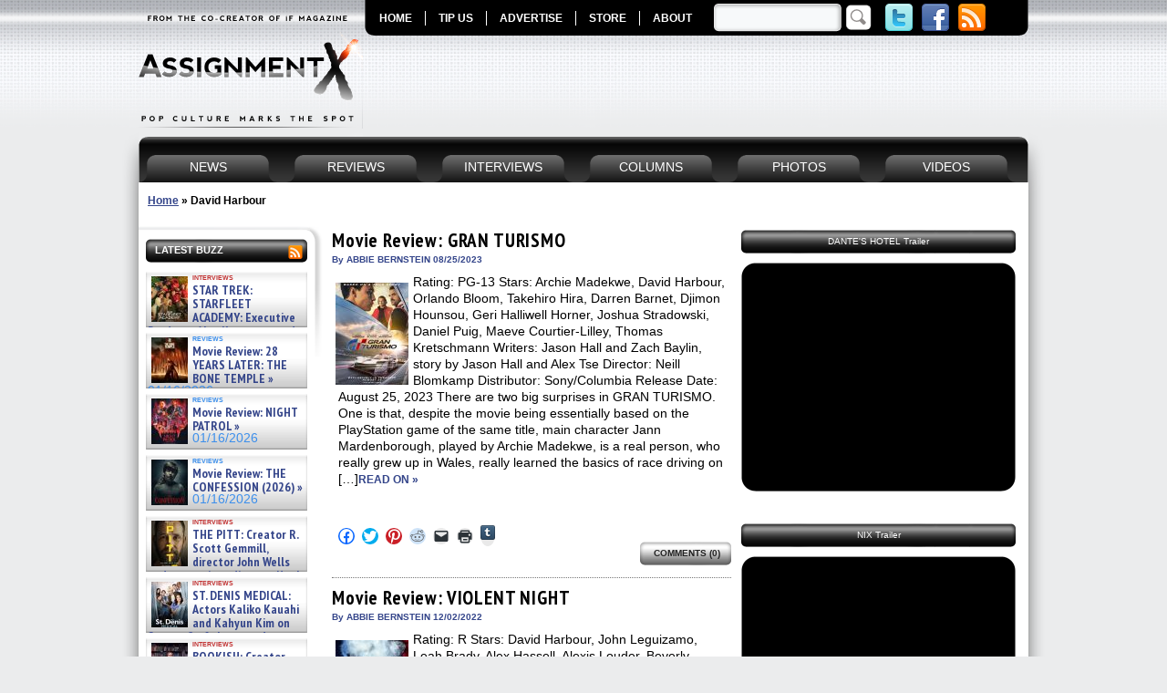

--- FILE ---
content_type: text/html; charset=UTF-8
request_url: https://www.assignmentx.com/tag/david-harbour/
body_size: 22847
content:
<!DOCTYPE HTML>
<html xmlns="http://www.w3.org/1999/xhtml" dir="ltr" lang="en-US" prefix="og: https://ogp.me/ns#" xmlns:og="http://opengraphprotocol.org/schema/" xmlns:fb="http://www.facebook.com/2008/fbml" itemscope itemtype="http://schema.org/Article" xmlns:fb="http://www.facebook.com/2008/fbml" xmlns:og="http://ogp.me/ns/fb#"  >
<head profile="http://gmpg.org/xfn/11">
<meta http-equiv="Content-Type" content="text/html; charset=UTF-8" />
<meta name="google-site-verification" content="fFRwxhMEw_WqtNAW7wYiJ-QGfUhyTqnCPTCOkGSfG1k" />
<META name="y_key" content="08c902f4859ec4ef" />
<META name="y_key" content="bc82d00541e15403" />

<link rel="stylesheet" href="https://www.assignmentx.com/wp-content/themes/assignment-x/style.css" type="text/css" media="screen" />
<link type="text/css" media="print" rel="stylesheet" href="https://www.assignmentx.com/wp-content/themes/assignment-x/print.css" />
<!--[if lte IE 6]>
<script src="https://www.assignmentx.com/wp-content/themes/assignment-x/js/iepngfix_tilebg.js" type="text/javascript"></script>
<style type="text/css">
	img, div, a, input { behavior: url(https://www.assignmentx.com/wp-content/themes/assignment-x/js/iepngfix.php) }
	body { behavior: url( https://www.assignmentx.com/wp-content/themes/assignment-x/js/csshover3.php) } 
</style>
<![endif]-->
<!--[if IE 6]><link type="text/css" media="screen" rel="stylesheet" href="https://www.assignmentx.com/wp-content/themes/assignment-x/ie6.css" /><![endif]-->
<link rel="pingback" href="https://www.assignmentx.com/xmlrpc.php" />


	<style>img:is([sizes="auto" i], [sizes^="auto," i]) { contain-intrinsic-size: 3000px 1500px }</style>
	
		<!-- All in One SEO 4.7.9.1 - aioseo.com -->
		<title>David Harbour - Assignment X</title>
	<meta name="robots" content="max-image-preview:large" />
	<link rel="canonical" href="https://www.assignmentx.com/tag/david-harbour/" />
	<meta name="generator" content="All in One SEO (AIOSEO) 4.7.9.1" />
		<script type="application/ld+json" class="aioseo-schema">
			{"@context":"https:\/\/schema.org","@graph":[{"@type":"BreadcrumbList","@id":"https:\/\/www.assignmentx.com\/tag\/david-harbour\/#breadcrumblist","itemListElement":[{"@type":"ListItem","@id":"https:\/\/www.assignmentx.com\/#listItem","position":1,"name":"Home","item":"https:\/\/www.assignmentx.com\/","nextItem":{"@type":"ListItem","@id":"https:\/\/www.assignmentx.com\/tag\/david-harbour\/#listItem","name":"David Harbour"}},{"@type":"ListItem","@id":"https:\/\/www.assignmentx.com\/tag\/david-harbour\/#listItem","position":2,"name":"David Harbour","previousItem":{"@type":"ListItem","@id":"https:\/\/www.assignmentx.com\/#listItem","name":"Home"}}]},{"@type":"CollectionPage","@id":"https:\/\/www.assignmentx.com\/tag\/david-harbour\/#collectionpage","url":"https:\/\/www.assignmentx.com\/tag\/david-harbour\/","name":"David Harbour - Assignment X","inLanguage":"en-US","isPartOf":{"@id":"https:\/\/www.assignmentx.com\/#website"},"breadcrumb":{"@id":"https:\/\/www.assignmentx.com\/tag\/david-harbour\/#breadcrumblist"}},{"@type":"Organization","@id":"https:\/\/www.assignmentx.com\/#organization","name":"Assignment X","description":"The Pop Culture Entertainment Magazine for Movies, TV, DVD, Blu-ray, Video Games, Books, Comics and Technology","url":"https:\/\/www.assignmentx.com\/"},{"@type":"WebSite","@id":"https:\/\/www.assignmentx.com\/#website","url":"https:\/\/www.assignmentx.com\/","name":"Assignment X","description":"The Pop Culture Entertainment Magazine for Movies, TV, DVD, Blu-ray, Video Games, Books, Comics and Technology","inLanguage":"en-US","publisher":{"@id":"https:\/\/www.assignmentx.com\/#organization"}}]}
		</script>
		<!-- All in One SEO -->


	<!-- This site is optimized with the Yoast SEO plugin v24.5 - https://yoast.com/wordpress/plugins/seo/ -->
	<link rel="canonical" href="https://www.assignmentx.com/tag/david-harbour/" />
	<meta name="twitter:card" content="summary_large_image" />
	<meta name="twitter:title" content="David Harbour Archives - Assignment X" />
	<meta name="twitter:site" content="@AssignmentX" />
	<script type="application/ld+json" class="yoast-schema-graph">{"@context":"https://schema.org","@graph":[{"@type":"CollectionPage","@id":"https://www.assignmentx.com/tag/david-harbour/","url":"https://www.assignmentx.com/tag/david-harbour/","name":"David Harbour Archives - Assignment X","isPartOf":{"@id":"https://www.assignmentx.com/#website"},"primaryImageOfPage":{"@id":"https://www.assignmentx.com/tag/david-harbour/#primaryimage"},"image":{"@id":"https://www.assignmentx.com/tag/david-harbour/#primaryimage"},"thumbnailUrl":"https://www.assignmentx.com/wp-content/uploads/2023/08/GT_OnLine_1080x1350_TSR_Swirl_06.jpg","breadcrumb":{"@id":"https://www.assignmentx.com/tag/david-harbour/#breadcrumb"},"inLanguage":"en-US"},{"@type":"ImageObject","inLanguage":"en-US","@id":"https://www.assignmentx.com/tag/david-harbour/#primaryimage","url":"https://www.assignmentx.com/wp-content/uploads/2023/08/GT_OnLine_1080x1350_TSR_Swirl_06.jpg","contentUrl":"https://www.assignmentx.com/wp-content/uploads/2023/08/GT_OnLine_1080x1350_TSR_Swirl_06.jpg","width":1080,"height":1350,"caption":"GRAN TURISMO movie poster | ©2023 Sony"},{"@type":"BreadcrumbList","@id":"https://www.assignmentx.com/tag/david-harbour/#breadcrumb","itemListElement":[{"@type":"ListItem","position":1,"name":"Home","item":"https://www.assignmentx.com/"},{"@type":"ListItem","position":2,"name":"David Harbour"}]},{"@type":"WebSite","@id":"https://www.assignmentx.com/#website","url":"https://www.assignmentx.com/","name":"Assignment X","description":"The Pop Culture Entertainment Magazine for Movies, TV, DVD, Blu-ray, Video Games, Books, Comics and Technology","potentialAction":[{"@type":"SearchAction","target":{"@type":"EntryPoint","urlTemplate":"https://www.assignmentx.com/?s={search_term_string}"},"query-input":{"@type":"PropertyValueSpecification","valueRequired":true,"valueName":"search_term_string"}}],"inLanguage":"en-US"}]}</script>
	<!-- / Yoast SEO plugin. -->


<link rel='dns-prefetch' href='//secure.gravatar.com' />
<link rel='dns-prefetch' href='//stats.wp.com' />
<link rel='dns-prefetch' href='//v0.wordpress.com' />
<link rel="alternate" type="application/rss+xml" title="Assignment X &raquo; David Harbour Tag Feed" href="https://www.assignmentx.com/tag/david-harbour/feed/" />
		<!-- This site uses the Google Analytics by MonsterInsights plugin v9.11.1 - Using Analytics tracking - https://www.monsterinsights.com/ -->
							<script src="//www.googletagmanager.com/gtag/js?id=G-F4BKG0NY9R"  data-cfasync="false" data-wpfc-render="false" type="text/javascript" async></script>
			<script data-cfasync="false" data-wpfc-render="false" type="text/javascript">
				var mi_version = '9.11.1';
				var mi_track_user = true;
				var mi_no_track_reason = '';
								var MonsterInsightsDefaultLocations = {"page_location":"https:\/\/www.assignmentx.com\/tag\/david-harbour\/"};
								if ( typeof MonsterInsightsPrivacyGuardFilter === 'function' ) {
					var MonsterInsightsLocations = (typeof MonsterInsightsExcludeQuery === 'object') ? MonsterInsightsPrivacyGuardFilter( MonsterInsightsExcludeQuery ) : MonsterInsightsPrivacyGuardFilter( MonsterInsightsDefaultLocations );
				} else {
					var MonsterInsightsLocations = (typeof MonsterInsightsExcludeQuery === 'object') ? MonsterInsightsExcludeQuery : MonsterInsightsDefaultLocations;
				}

								var disableStrs = [
										'ga-disable-G-F4BKG0NY9R',
									];

				/* Function to detect opted out users */
				function __gtagTrackerIsOptedOut() {
					for (var index = 0; index < disableStrs.length; index++) {
						if (document.cookie.indexOf(disableStrs[index] + '=true') > -1) {
							return true;
						}
					}

					return false;
				}

				/* Disable tracking if the opt-out cookie exists. */
				if (__gtagTrackerIsOptedOut()) {
					for (var index = 0; index < disableStrs.length; index++) {
						window[disableStrs[index]] = true;
					}
				}

				/* Opt-out function */
				function __gtagTrackerOptout() {
					for (var index = 0; index < disableStrs.length; index++) {
						document.cookie = disableStrs[index] + '=true; expires=Thu, 31 Dec 2099 23:59:59 UTC; path=/';
						window[disableStrs[index]] = true;
					}
				}

				if ('undefined' === typeof gaOptout) {
					function gaOptout() {
						__gtagTrackerOptout();
					}
				}
								window.dataLayer = window.dataLayer || [];

				window.MonsterInsightsDualTracker = {
					helpers: {},
					trackers: {},
				};
				if (mi_track_user) {
					function __gtagDataLayer() {
						dataLayer.push(arguments);
					}

					function __gtagTracker(type, name, parameters) {
						if (!parameters) {
							parameters = {};
						}

						if (parameters.send_to) {
							__gtagDataLayer.apply(null, arguments);
							return;
						}

						if (type === 'event') {
														parameters.send_to = monsterinsights_frontend.v4_id;
							var hookName = name;
							if (typeof parameters['event_category'] !== 'undefined') {
								hookName = parameters['event_category'] + ':' + name;
							}

							if (typeof MonsterInsightsDualTracker.trackers[hookName] !== 'undefined') {
								MonsterInsightsDualTracker.trackers[hookName](parameters);
							} else {
								__gtagDataLayer('event', name, parameters);
							}
							
						} else {
							__gtagDataLayer.apply(null, arguments);
						}
					}

					__gtagTracker('js', new Date());
					__gtagTracker('set', {
						'developer_id.dZGIzZG': true,
											});
					if ( MonsterInsightsLocations.page_location ) {
						__gtagTracker('set', MonsterInsightsLocations);
					}
										__gtagTracker('config', 'G-F4BKG0NY9R', {"forceSSL":"true","link_attribution":"true"} );
										window.gtag = __gtagTracker;										(function () {
						/* https://developers.google.com/analytics/devguides/collection/analyticsjs/ */
						/* ga and __gaTracker compatibility shim. */
						var noopfn = function () {
							return null;
						};
						var newtracker = function () {
							return new Tracker();
						};
						var Tracker = function () {
							return null;
						};
						var p = Tracker.prototype;
						p.get = noopfn;
						p.set = noopfn;
						p.send = function () {
							var args = Array.prototype.slice.call(arguments);
							args.unshift('send');
							__gaTracker.apply(null, args);
						};
						var __gaTracker = function () {
							var len = arguments.length;
							if (len === 0) {
								return;
							}
							var f = arguments[len - 1];
							if (typeof f !== 'object' || f === null || typeof f.hitCallback !== 'function') {
								if ('send' === arguments[0]) {
									var hitConverted, hitObject = false, action;
									if ('event' === arguments[1]) {
										if ('undefined' !== typeof arguments[3]) {
											hitObject = {
												'eventAction': arguments[3],
												'eventCategory': arguments[2],
												'eventLabel': arguments[4],
												'value': arguments[5] ? arguments[5] : 1,
											}
										}
									}
									if ('pageview' === arguments[1]) {
										if ('undefined' !== typeof arguments[2]) {
											hitObject = {
												'eventAction': 'page_view',
												'page_path': arguments[2],
											}
										}
									}
									if (typeof arguments[2] === 'object') {
										hitObject = arguments[2];
									}
									if (typeof arguments[5] === 'object') {
										Object.assign(hitObject, arguments[5]);
									}
									if ('undefined' !== typeof arguments[1].hitType) {
										hitObject = arguments[1];
										if ('pageview' === hitObject.hitType) {
											hitObject.eventAction = 'page_view';
										}
									}
									if (hitObject) {
										action = 'timing' === arguments[1].hitType ? 'timing_complete' : hitObject.eventAction;
										hitConverted = mapArgs(hitObject);
										__gtagTracker('event', action, hitConverted);
									}
								}
								return;
							}

							function mapArgs(args) {
								var arg, hit = {};
								var gaMap = {
									'eventCategory': 'event_category',
									'eventAction': 'event_action',
									'eventLabel': 'event_label',
									'eventValue': 'event_value',
									'nonInteraction': 'non_interaction',
									'timingCategory': 'event_category',
									'timingVar': 'name',
									'timingValue': 'value',
									'timingLabel': 'event_label',
									'page': 'page_path',
									'location': 'page_location',
									'title': 'page_title',
									'referrer' : 'page_referrer',
								};
								for (arg in args) {
																		if (!(!args.hasOwnProperty(arg) || !gaMap.hasOwnProperty(arg))) {
										hit[gaMap[arg]] = args[arg];
									} else {
										hit[arg] = args[arg];
									}
								}
								return hit;
							}

							try {
								f.hitCallback();
							} catch (ex) {
							}
						};
						__gaTracker.create = newtracker;
						__gaTracker.getByName = newtracker;
						__gaTracker.getAll = function () {
							return [];
						};
						__gaTracker.remove = noopfn;
						__gaTracker.loaded = true;
						window['__gaTracker'] = __gaTracker;
					})();
									} else {
										console.log("");
					(function () {
						function __gtagTracker() {
							return null;
						}

						window['__gtagTracker'] = __gtagTracker;
						window['gtag'] = __gtagTracker;
					})();
									}
			</script>
							<!-- / Google Analytics by MonsterInsights -->
		<script type="text/javascript">
/* <![CDATA[ */
window._wpemojiSettings = {"baseUrl":"https:\/\/s.w.org\/images\/core\/emoji\/15.0.3\/72x72\/","ext":".png","svgUrl":"https:\/\/s.w.org\/images\/core\/emoji\/15.0.3\/svg\/","svgExt":".svg","source":{"concatemoji":"https:\/\/www.assignmentx.com\/wp-includes\/js\/wp-emoji-release.min.js?ver=6.7.4"}};
/*! This file is auto-generated */
!function(i,n){var o,s,e;function c(e){try{var t={supportTests:e,timestamp:(new Date).valueOf()};sessionStorage.setItem(o,JSON.stringify(t))}catch(e){}}function p(e,t,n){e.clearRect(0,0,e.canvas.width,e.canvas.height),e.fillText(t,0,0);var t=new Uint32Array(e.getImageData(0,0,e.canvas.width,e.canvas.height).data),r=(e.clearRect(0,0,e.canvas.width,e.canvas.height),e.fillText(n,0,0),new Uint32Array(e.getImageData(0,0,e.canvas.width,e.canvas.height).data));return t.every(function(e,t){return e===r[t]})}function u(e,t,n){switch(t){case"flag":return n(e,"\ud83c\udff3\ufe0f\u200d\u26a7\ufe0f","\ud83c\udff3\ufe0f\u200b\u26a7\ufe0f")?!1:!n(e,"\ud83c\uddfa\ud83c\uddf3","\ud83c\uddfa\u200b\ud83c\uddf3")&&!n(e,"\ud83c\udff4\udb40\udc67\udb40\udc62\udb40\udc65\udb40\udc6e\udb40\udc67\udb40\udc7f","\ud83c\udff4\u200b\udb40\udc67\u200b\udb40\udc62\u200b\udb40\udc65\u200b\udb40\udc6e\u200b\udb40\udc67\u200b\udb40\udc7f");case"emoji":return!n(e,"\ud83d\udc26\u200d\u2b1b","\ud83d\udc26\u200b\u2b1b")}return!1}function f(e,t,n){var r="undefined"!=typeof WorkerGlobalScope&&self instanceof WorkerGlobalScope?new OffscreenCanvas(300,150):i.createElement("canvas"),a=r.getContext("2d",{willReadFrequently:!0}),o=(a.textBaseline="top",a.font="600 32px Arial",{});return e.forEach(function(e){o[e]=t(a,e,n)}),o}function t(e){var t=i.createElement("script");t.src=e,t.defer=!0,i.head.appendChild(t)}"undefined"!=typeof Promise&&(o="wpEmojiSettingsSupports",s=["flag","emoji"],n.supports={everything:!0,everythingExceptFlag:!0},e=new Promise(function(e){i.addEventListener("DOMContentLoaded",e,{once:!0})}),new Promise(function(t){var n=function(){try{var e=JSON.parse(sessionStorage.getItem(o));if("object"==typeof e&&"number"==typeof e.timestamp&&(new Date).valueOf()<e.timestamp+604800&&"object"==typeof e.supportTests)return e.supportTests}catch(e){}return null}();if(!n){if("undefined"!=typeof Worker&&"undefined"!=typeof OffscreenCanvas&&"undefined"!=typeof URL&&URL.createObjectURL&&"undefined"!=typeof Blob)try{var e="postMessage("+f.toString()+"("+[JSON.stringify(s),u.toString(),p.toString()].join(",")+"));",r=new Blob([e],{type:"text/javascript"}),a=new Worker(URL.createObjectURL(r),{name:"wpTestEmojiSupports"});return void(a.onmessage=function(e){c(n=e.data),a.terminate(),t(n)})}catch(e){}c(n=f(s,u,p))}t(n)}).then(function(e){for(var t in e)n.supports[t]=e[t],n.supports.everything=n.supports.everything&&n.supports[t],"flag"!==t&&(n.supports.everythingExceptFlag=n.supports.everythingExceptFlag&&n.supports[t]);n.supports.everythingExceptFlag=n.supports.everythingExceptFlag&&!n.supports.flag,n.DOMReady=!1,n.readyCallback=function(){n.DOMReady=!0}}).then(function(){return e}).then(function(){var e;n.supports.everything||(n.readyCallback(),(e=n.source||{}).concatemoji?t(e.concatemoji):e.wpemoji&&e.twemoji&&(t(e.twemoji),t(e.wpemoji)))}))}((window,document),window._wpemojiSettings);
/* ]]> */
</script>
		
	<style id='wp-emoji-styles-inline-css' type='text/css'>

	img.wp-smiley, img.emoji {
		display: inline !important;
		border: none !important;
		box-shadow: none !important;
		height: 1em !important;
		width: 1em !important;
		margin: 0 0.07em !important;
		vertical-align: -0.1em !important;
		background: none !important;
		padding: 0 !important;
	}
</style>
<link rel='stylesheet' id='wp-block-library-css' href='https://www.assignmentx.com/wp-includes/css/dist/block-library/style.min.css?ver=6.7.4' type='text/css' media='all' />
<link rel='stylesheet' id='mediaelement-css' href='https://www.assignmentx.com/wp-includes/js/mediaelement/mediaelementplayer-legacy.min.css?ver=4.2.17' type='text/css' media='all' />
<link rel='stylesheet' id='wp-mediaelement-css' href='https://www.assignmentx.com/wp-includes/js/mediaelement/wp-mediaelement.min.css?ver=6.7.4' type='text/css' media='all' />
<style id='jetpack-sharing-buttons-style-inline-css' type='text/css'>
.jetpack-sharing-buttons__services-list{display:flex;flex-direction:row;flex-wrap:wrap;gap:0;list-style-type:none;margin:5px;padding:0}.jetpack-sharing-buttons__services-list.has-small-icon-size{font-size:12px}.jetpack-sharing-buttons__services-list.has-normal-icon-size{font-size:16px}.jetpack-sharing-buttons__services-list.has-large-icon-size{font-size:24px}.jetpack-sharing-buttons__services-list.has-huge-icon-size{font-size:36px}@media print{.jetpack-sharing-buttons__services-list{display:none!important}}.editor-styles-wrapper .wp-block-jetpack-sharing-buttons{gap:0;padding-inline-start:0}ul.jetpack-sharing-buttons__services-list.has-background{padding:1.25em 2.375em}
</style>
<style id='classic-theme-styles-inline-css' type='text/css'>
/*! This file is auto-generated */
.wp-block-button__link{color:#fff;background-color:#32373c;border-radius:9999px;box-shadow:none;text-decoration:none;padding:calc(.667em + 2px) calc(1.333em + 2px);font-size:1.125em}.wp-block-file__button{background:#32373c;color:#fff;text-decoration:none}
</style>
<style id='global-styles-inline-css' type='text/css'>
:root{--wp--preset--aspect-ratio--square: 1;--wp--preset--aspect-ratio--4-3: 4/3;--wp--preset--aspect-ratio--3-4: 3/4;--wp--preset--aspect-ratio--3-2: 3/2;--wp--preset--aspect-ratio--2-3: 2/3;--wp--preset--aspect-ratio--16-9: 16/9;--wp--preset--aspect-ratio--9-16: 9/16;--wp--preset--color--black: #000000;--wp--preset--color--cyan-bluish-gray: #abb8c3;--wp--preset--color--white: #ffffff;--wp--preset--color--pale-pink: #f78da7;--wp--preset--color--vivid-red: #cf2e2e;--wp--preset--color--luminous-vivid-orange: #ff6900;--wp--preset--color--luminous-vivid-amber: #fcb900;--wp--preset--color--light-green-cyan: #7bdcb5;--wp--preset--color--vivid-green-cyan: #00d084;--wp--preset--color--pale-cyan-blue: #8ed1fc;--wp--preset--color--vivid-cyan-blue: #0693e3;--wp--preset--color--vivid-purple: #9b51e0;--wp--preset--gradient--vivid-cyan-blue-to-vivid-purple: linear-gradient(135deg,rgba(6,147,227,1) 0%,rgb(155,81,224) 100%);--wp--preset--gradient--light-green-cyan-to-vivid-green-cyan: linear-gradient(135deg,rgb(122,220,180) 0%,rgb(0,208,130) 100%);--wp--preset--gradient--luminous-vivid-amber-to-luminous-vivid-orange: linear-gradient(135deg,rgba(252,185,0,1) 0%,rgba(255,105,0,1) 100%);--wp--preset--gradient--luminous-vivid-orange-to-vivid-red: linear-gradient(135deg,rgba(255,105,0,1) 0%,rgb(207,46,46) 100%);--wp--preset--gradient--very-light-gray-to-cyan-bluish-gray: linear-gradient(135deg,rgb(238,238,238) 0%,rgb(169,184,195) 100%);--wp--preset--gradient--cool-to-warm-spectrum: linear-gradient(135deg,rgb(74,234,220) 0%,rgb(151,120,209) 20%,rgb(207,42,186) 40%,rgb(238,44,130) 60%,rgb(251,105,98) 80%,rgb(254,248,76) 100%);--wp--preset--gradient--blush-light-purple: linear-gradient(135deg,rgb(255,206,236) 0%,rgb(152,150,240) 100%);--wp--preset--gradient--blush-bordeaux: linear-gradient(135deg,rgb(254,205,165) 0%,rgb(254,45,45) 50%,rgb(107,0,62) 100%);--wp--preset--gradient--luminous-dusk: linear-gradient(135deg,rgb(255,203,112) 0%,rgb(199,81,192) 50%,rgb(65,88,208) 100%);--wp--preset--gradient--pale-ocean: linear-gradient(135deg,rgb(255,245,203) 0%,rgb(182,227,212) 50%,rgb(51,167,181) 100%);--wp--preset--gradient--electric-grass: linear-gradient(135deg,rgb(202,248,128) 0%,rgb(113,206,126) 100%);--wp--preset--gradient--midnight: linear-gradient(135deg,rgb(2,3,129) 0%,rgb(40,116,252) 100%);--wp--preset--font-size--small: 13px;--wp--preset--font-size--medium: 20px;--wp--preset--font-size--large: 36px;--wp--preset--font-size--x-large: 42px;--wp--preset--spacing--20: 0.44rem;--wp--preset--spacing--30: 0.67rem;--wp--preset--spacing--40: 1rem;--wp--preset--spacing--50: 1.5rem;--wp--preset--spacing--60: 2.25rem;--wp--preset--spacing--70: 3.38rem;--wp--preset--spacing--80: 5.06rem;--wp--preset--shadow--natural: 6px 6px 9px rgba(0, 0, 0, 0.2);--wp--preset--shadow--deep: 12px 12px 50px rgba(0, 0, 0, 0.4);--wp--preset--shadow--sharp: 6px 6px 0px rgba(0, 0, 0, 0.2);--wp--preset--shadow--outlined: 6px 6px 0px -3px rgba(255, 255, 255, 1), 6px 6px rgba(0, 0, 0, 1);--wp--preset--shadow--crisp: 6px 6px 0px rgba(0, 0, 0, 1);}:where(.is-layout-flex){gap: 0.5em;}:where(.is-layout-grid){gap: 0.5em;}body .is-layout-flex{display: flex;}.is-layout-flex{flex-wrap: wrap;align-items: center;}.is-layout-flex > :is(*, div){margin: 0;}body .is-layout-grid{display: grid;}.is-layout-grid > :is(*, div){margin: 0;}:where(.wp-block-columns.is-layout-flex){gap: 2em;}:where(.wp-block-columns.is-layout-grid){gap: 2em;}:where(.wp-block-post-template.is-layout-flex){gap: 1.25em;}:where(.wp-block-post-template.is-layout-grid){gap: 1.25em;}.has-black-color{color: var(--wp--preset--color--black) !important;}.has-cyan-bluish-gray-color{color: var(--wp--preset--color--cyan-bluish-gray) !important;}.has-white-color{color: var(--wp--preset--color--white) !important;}.has-pale-pink-color{color: var(--wp--preset--color--pale-pink) !important;}.has-vivid-red-color{color: var(--wp--preset--color--vivid-red) !important;}.has-luminous-vivid-orange-color{color: var(--wp--preset--color--luminous-vivid-orange) !important;}.has-luminous-vivid-amber-color{color: var(--wp--preset--color--luminous-vivid-amber) !important;}.has-light-green-cyan-color{color: var(--wp--preset--color--light-green-cyan) !important;}.has-vivid-green-cyan-color{color: var(--wp--preset--color--vivid-green-cyan) !important;}.has-pale-cyan-blue-color{color: var(--wp--preset--color--pale-cyan-blue) !important;}.has-vivid-cyan-blue-color{color: var(--wp--preset--color--vivid-cyan-blue) !important;}.has-vivid-purple-color{color: var(--wp--preset--color--vivid-purple) !important;}.has-black-background-color{background-color: var(--wp--preset--color--black) !important;}.has-cyan-bluish-gray-background-color{background-color: var(--wp--preset--color--cyan-bluish-gray) !important;}.has-white-background-color{background-color: var(--wp--preset--color--white) !important;}.has-pale-pink-background-color{background-color: var(--wp--preset--color--pale-pink) !important;}.has-vivid-red-background-color{background-color: var(--wp--preset--color--vivid-red) !important;}.has-luminous-vivid-orange-background-color{background-color: var(--wp--preset--color--luminous-vivid-orange) !important;}.has-luminous-vivid-amber-background-color{background-color: var(--wp--preset--color--luminous-vivid-amber) !important;}.has-light-green-cyan-background-color{background-color: var(--wp--preset--color--light-green-cyan) !important;}.has-vivid-green-cyan-background-color{background-color: var(--wp--preset--color--vivid-green-cyan) !important;}.has-pale-cyan-blue-background-color{background-color: var(--wp--preset--color--pale-cyan-blue) !important;}.has-vivid-cyan-blue-background-color{background-color: var(--wp--preset--color--vivid-cyan-blue) !important;}.has-vivid-purple-background-color{background-color: var(--wp--preset--color--vivid-purple) !important;}.has-black-border-color{border-color: var(--wp--preset--color--black) !important;}.has-cyan-bluish-gray-border-color{border-color: var(--wp--preset--color--cyan-bluish-gray) !important;}.has-white-border-color{border-color: var(--wp--preset--color--white) !important;}.has-pale-pink-border-color{border-color: var(--wp--preset--color--pale-pink) !important;}.has-vivid-red-border-color{border-color: var(--wp--preset--color--vivid-red) !important;}.has-luminous-vivid-orange-border-color{border-color: var(--wp--preset--color--luminous-vivid-orange) !important;}.has-luminous-vivid-amber-border-color{border-color: var(--wp--preset--color--luminous-vivid-amber) !important;}.has-light-green-cyan-border-color{border-color: var(--wp--preset--color--light-green-cyan) !important;}.has-vivid-green-cyan-border-color{border-color: var(--wp--preset--color--vivid-green-cyan) !important;}.has-pale-cyan-blue-border-color{border-color: var(--wp--preset--color--pale-cyan-blue) !important;}.has-vivid-cyan-blue-border-color{border-color: var(--wp--preset--color--vivid-cyan-blue) !important;}.has-vivid-purple-border-color{border-color: var(--wp--preset--color--vivid-purple) !important;}.has-vivid-cyan-blue-to-vivid-purple-gradient-background{background: var(--wp--preset--gradient--vivid-cyan-blue-to-vivid-purple) !important;}.has-light-green-cyan-to-vivid-green-cyan-gradient-background{background: var(--wp--preset--gradient--light-green-cyan-to-vivid-green-cyan) !important;}.has-luminous-vivid-amber-to-luminous-vivid-orange-gradient-background{background: var(--wp--preset--gradient--luminous-vivid-amber-to-luminous-vivid-orange) !important;}.has-luminous-vivid-orange-to-vivid-red-gradient-background{background: var(--wp--preset--gradient--luminous-vivid-orange-to-vivid-red) !important;}.has-very-light-gray-to-cyan-bluish-gray-gradient-background{background: var(--wp--preset--gradient--very-light-gray-to-cyan-bluish-gray) !important;}.has-cool-to-warm-spectrum-gradient-background{background: var(--wp--preset--gradient--cool-to-warm-spectrum) !important;}.has-blush-light-purple-gradient-background{background: var(--wp--preset--gradient--blush-light-purple) !important;}.has-blush-bordeaux-gradient-background{background: var(--wp--preset--gradient--blush-bordeaux) !important;}.has-luminous-dusk-gradient-background{background: var(--wp--preset--gradient--luminous-dusk) !important;}.has-pale-ocean-gradient-background{background: var(--wp--preset--gradient--pale-ocean) !important;}.has-electric-grass-gradient-background{background: var(--wp--preset--gradient--electric-grass) !important;}.has-midnight-gradient-background{background: var(--wp--preset--gradient--midnight) !important;}.has-small-font-size{font-size: var(--wp--preset--font-size--small) !important;}.has-medium-font-size{font-size: var(--wp--preset--font-size--medium) !important;}.has-large-font-size{font-size: var(--wp--preset--font-size--large) !important;}.has-x-large-font-size{font-size: var(--wp--preset--font-size--x-large) !important;}
:where(.wp-block-post-template.is-layout-flex){gap: 1.25em;}:where(.wp-block-post-template.is-layout-grid){gap: 1.25em;}
:where(.wp-block-columns.is-layout-flex){gap: 2em;}:where(.wp-block-columns.is-layout-grid){gap: 2em;}
:root :where(.wp-block-pullquote){font-size: 1.5em;line-height: 1.6;}
</style>
<link rel='stylesheet' id='wp-email-css' href='https://www.assignmentx.com/wp-content/plugins/wp-email/email-css.css?ver=2.69.3' type='text/css' media='all' />
<link rel='stylesheet' id='wp-polls-css' href='https://www.assignmentx.com/wp-content/plugins/wp-polls/polls-css.css?ver=2.77.3' type='text/css' media='all' />
<style id='wp-polls-inline-css' type='text/css'>
.wp-polls .pollbar {
	margin: 1px;
	font-size: 8px;
	line-height: 10px;
	height: 10px;
	background-image: url('https://www.assignmentx.com/wp-content/plugins/wp-polls/images/default_gradient/pollbg.gif');
	border: 1px solid #777777;
}

</style>
<link rel='stylesheet' id='sharedaddy-css' href='https://www.assignmentx.com/wp-content/plugins/jetpack/modules/sharedaddy/sharing.css?ver=14.3' type='text/css' media='all' />
<link rel='stylesheet' id='social-logos-css' href='https://www.assignmentx.com/wp-content/plugins/jetpack/_inc/social-logos/social-logos.min.css?ver=14.3' type='text/css' media='all' />
<link rel='stylesheet' id='wp-paginate-css' href='https://www.assignmentx.com/wp-content/plugins/wp-paginate/css/wp-paginate.css?ver=2.2.4' type='text/css' media='screen' />
<script type="text/javascript" src="https://ajax.googleapis.com/ajax/libs/prototype/1.7.1.0/prototype.js?ver=1.7.1" id="prototype-js"></script>
<script type="text/javascript" src="https://ajax.googleapis.com/ajax/libs/scriptaculous/1.9.0/scriptaculous.js?ver=1.9.0" id="scriptaculous-root-js"></script>
<script type="text/javascript" src="https://ajax.googleapis.com/ajax/libs/scriptaculous/1.9.0/effects.js?ver=1.9.0" id="scriptaculous-effects-js"></script>
<script type="text/javascript" src="https://www.assignmentx.com/wp-content/plugins/lightbox-2/lightbox-resize.js?ver=1.8" id="lightbox-js"></script>
<script type="text/javascript" src="https://www.assignmentx.com/wp-content/plugins/jquery-manager/assets/js/jquery-1.12.4.min.js" id="jquery-core-js"></script>
<script type="text/javascript" src="https://www.assignmentx.com/wp-content/plugins/jquery-manager/assets/js/jquery-migrate-1.4.1.min.js" id="jquery-migrate-js"></script>
<script type="text/javascript" src="https://www.assignmentx.com/wp-content/plugins/google-analytics-for-wordpress/assets/js/frontend-gtag.js?ver=9.11.1" id="monsterinsights-frontend-script-js" async="async" data-wp-strategy="async"></script>
<script data-cfasync="false" data-wpfc-render="false" type="text/javascript" id='monsterinsights-frontend-script-js-extra'>/* <![CDATA[ */
var monsterinsights_frontend = {"js_events_tracking":"true","download_extensions":"doc,pdf,ppt,zip,xls,docx,pptx,xlsx","inbound_paths":"[{\"path\":\"\\\/go\\\/\",\"label\":\"affiliate\"},{\"path\":\"\\\/recommend\\\/\",\"label\":\"affiliate\"}]","home_url":"https:\/\/www.assignmentx.com","hash_tracking":"false","v4_id":"G-F4BKG0NY9R"};/* ]]> */
</script>
<link rel="https://api.w.org/" href="https://www.assignmentx.com/wp-json/" /><link rel="alternate" title="JSON" type="application/json" href="https://www.assignmentx.com/wp-json/wp/v2/tags/2285" /><link rel="EditURI" type="application/rsd+xml" title="RSD" href="https://www.assignmentx.com/xmlrpc.php?rsd" />
<meta name="generator" content="WordPress 6.7.4" />

<div id="wpfes_newsletter_message_box" class="widget-container newsletter-box" style="display: none; height: auto;">
    <h3 class="widget-title">Newsletter subscription status</h3>
    <div class="newsletter-box-text" id="wpfes_newsletter_message"></div>
    <input type="button" onclick="wpfes_newsletter_message_close()" value="OK" />
</div>

<script type="text/javascript" src="https://www.assignmentx.com/wp-content/plugins/fes-wordpress-newsletter/includes/js.php?_wpnonce=cb34b90ad5"></script><link rel="stylesheet" type="text/css" href="https://www.assignmentx.com/wp-content/plugins/fes-wordpress-newsletter/includes/formcss.php?_wpnonce=cb34b90ad5" />
	<!-- begin lightbox scripts -->
	<script type="text/javascript">
    //<![CDATA[
    document.write('<link rel="stylesheet" href="https://www.assignmentx.com/wp-content/plugins/lightbox-2/Themes/Black/lightbox.css" type="text/css" media="screen" />');
    //]]>
    </script>
	<!-- end lightbox scripts -->

<!-- Facebook Open Graph metatags added by WordPress plugin - Network Publisher. Get it at: http://wordpress.org/extend/plugins/network-publisher/ -->
<meta property="og:site_name" content="Assignment X" />
<meta property="og:title" content="Assignment X" />
<meta property="og:url" content="https://www.assignmentx.com" />
<meta property="og:description" content="The Pop Culture Entertainment Magazine for Movies, TV, DVD, Blu-ray, Video Games, Books, Comics and Technology" />
<meta property="og:type" content="website" />
<meta property="og:locale" content="en_us" />
<!-- End Facebook Open Graph metatags-->

<!-- Google Plus metatags added by WordPress plugin - Network Publisher. Get it at: http://wordpress.org/extend/plugins/network-publisher/ -->
<meta itemprop="name"  content="Assignment X" />
<meta itemprop="description" content="The Pop Culture Entertainment Magazine for Movies, TV, DVD, Blu-ray, Video Games, Books, Comics and Technology" />
<meta itemprop="type" content="Article" />
<!-- End Google Plus metatags-->
<!-- Wordbooker generated tags --><meta property="og:locale" content="en_US"/> <meta property="og:site_name" content="Assignment X - The Pop Culture Entertainment Magazine for Movies, TV, DVD, Blu-ray, Video Games, Books, Comics and Technology"/> <meta property="og:type" content="blog"/> <meta property="og:type" content="The Pop Culture Entertainment Magazine for Movies, TV, DVD, Blu-ray, Video Games, Books, Comics and Technology"/> <meta name="description" content="The Pop Culture Entertainment Magazine for Movies, TV, DVD, Blu-ray, Video Games, Books, Comics and Technology"/> <meta property="og:description" content=""/> <!-- End Wordbooker og tags -->    
    <!-- WP-Cufon Plugin 1.6.10 START  -->
    <script type="text/javascript" src="https://www.assignmentx.com/wp-content/plugins/wp-cufon/js/cufon-yui.js"></script>
            
                    
   
            
	 <!-- WP-Cufon Plugin Replacements --> 
	<script type="text/javascript">
         
    </script>            
	<!-- WP-Cufon END  -->	
		    <!-- WP-Cufon Delay Fixes enabled! (rude beta) -->
        <!--[if IE]> 
            <script type="text/javascript" defer="defer">Cufon.now()</script> 
        <![endif]--> 
        <script type="text/javascript">
            Cufon.refresh(); 
            Cufon.now();
        </script>
    	<style>img#wpstats{display:none}</style>
		<link rel="icon" href="https://www.assignmentx.com/wp-content/uploads/2022/09/AX-Logo-160-x-160-80x100.jpg" sizes="32x32" />
<link rel="icon" href="https://www.assignmentx.com/wp-content/uploads/2022/09/AX-Logo-160-x-160.jpg" sizes="192x192" />
<link rel="apple-touch-icon" href="https://www.assignmentx.com/wp-content/uploads/2022/09/AX-Logo-160-x-160.jpg" />
<meta name="msapplication-TileImage" content="https://www.assignmentx.com/wp-content/uploads/2022/09/AX-Logo-160-x-160.jpg" />

<script src="https://www.assignmentx.com/wp-content/themes/assignment-x/js/scripts.js" type="text/javascript"></script>
<script src="https://www.assignmentx.com/wp-content/themes/assignment-x/js/jquery.validate.min.js" type="text/javascript"></script>
<script type="text/javascript" src="/wp-content/themes/assignment-x/js/jquery.fade.js"></script>
<link  href="//fonts.googleapis.com/css?family=Droid+Sans:regular,bold&subset=latin" rel="stylesheet" type="text/css" >
<link  href="//fonts.googleapis.com/css?family=PT+Sans+Narrow:regular,bold&subset=cyrillic" rel="stylesheet" type="text/css" >

<script type="text/javascript">

  var _gaq = _gaq || [];
  _gaq.push(['_setAccount', 'UA-19231229-1']);
  _gaq.push(['_trackPageview']);

  (function() {
    var ga = document.createElement('script'); ga.type = 'text/javascript'; ga.async = true;
    ga.src = ('https:' == document.location.protocol ? 'https://ssl' : 'http://www') + '.google-analytics.com/ga.js';
    var s = document.getElementsByTagName('script')[0]; s.parentNode.insertBefore(ga, s);
  })();

</script>
<meta name="alexaVerifyID" content="ueeohTr7S58zH9TlSdnUfUnIabo" />
</head>
<body class="archive tag tag-david-harbour tag-2285">
<div id="wrapper">
<div id="header">
	<h1><a href="https://www.assignmentx.com"></a></h1>
	<div id="social">
		<ul id="inTouch">
			<li><a href="https://www.assignmentx.com">HOME</a></li>
			<li><a href="https://www.assignmentx.com">TIP US</a></li>
			<li><a href="https://www.assignmentx.com/advertise">ADVERTISE</a></li>
			<li><a href="https://www.assignmentx.com" target="_blank">STORE</a></li>
			<li><a href="https://www.assignmentx.com/about">ABOUT</a></li>
		</ul>
		<div id="searchForm">
			<form id="searchform" method="get" action="https://www.assignmentx.com">
	<div>
		<div id="sWrap"><input value="" type="text" name="s" id="s" /></div>
		<input type="submit" value="" />
	</div>
</form>
		</div>
		<div id="socialLinks">
			<a href="http://www.twitter.com/assignmentx"><img src="https://www.assignmentx.com/wp-content/themes/assignment-x/images/twitter.png" alt="Twitter" /></a>
			<a href="http://www.facebook.com/assignmentx"><img src="https://www.assignmentx.com/wp-content/themes/assignment-x/images/facebook.png" alt="Facebook" /></a>
			<a href="http://feeds.feedburner.com/AssignmentX-ThePopCultureEntertainmentMagazine"><img src="https://www.assignmentx.com/wp-content/themes/assignment-x/images/rss.png" alt="RSS" /></a>
		</div>
	</div>
	<div id="bannerSpace"><div id="sidebar-home-ad">
	
	
</div>
</div>
						<div class="menu-main-menu-container"><ul id="menu-main-menu" class="menu"><li id="menu-item-5828" class="menu-item menu-item-type-taxonomy menu-item-object-category menu-item-has-children menu-item-5828"><a href="https://www.assignmentx.com/category/news/"><span class="link_left"></span><span class="link_middle">NEWS</span><span class="link_right"></span></a>
<ul class="sub-menu">
	<li id="menu-item-599" class="menu-item menu-item-type-taxonomy menu-item-object-category menu-item-599"><a href="https://www.assignmentx.com/category/news/movies-news/"><span class="link_left"></span><span class="link_middle">Movies</span><span class="link_right"></span></a></li>
	<li id="menu-item-601" class="menu-item menu-item-type-taxonomy menu-item-object-category menu-item-601"><a href="https://www.assignmentx.com/category/news/news-television/"><span class="link_left"></span><span class="link_middle">Television</span><span class="link_right"></span></a></li>
	<li id="menu-item-600" class="menu-item menu-item-type-taxonomy menu-item-object-category menu-item-600"><a href="https://www.assignmentx.com/category/news/news-music/"><span class="link_left"></span><span class="link_middle">Music</span><span class="link_right"></span></a></li>
	<li id="menu-item-13430" class="menu-item menu-item-type-taxonomy menu-item-object-category menu-item-13430"><a href="https://www.assignmentx.com/category/news/comic-books/"><span class="link_left"></span><span class="link_middle">Comic Books</span><span class="link_right"></span></a></li>
	<li id="menu-item-13429" class="menu-item menu-item-type-taxonomy menu-item-object-category menu-item-13429"><a href="https://www.assignmentx.com/category/news/trailers-movies/"><span class="link_left"></span><span class="link_middle">Trailers</span><span class="link_right"></span></a></li>
	<li id="menu-item-1166" class="menu-item menu-item-type-taxonomy menu-item-object-category menu-item-1166"><a href="https://www.assignmentx.com/category/photos/premiere-photos/"><span class="link_left"></span><span class="link_middle">Premiere Photos</span><span class="link_right"></span></a></li>
	<li id="menu-item-1169" class="menu-item menu-item-type-taxonomy menu-item-object-category menu-item-1169"><a href="https://www.assignmentx.com/category/photos/special-event-photos/"><span class="link_left"></span><span class="link_middle">Special Event Photos</span><span class="link_right"></span></a></li>
</ul>
</li>
<li id="menu-item-5826" class="menu-item menu-item-type-taxonomy menu-item-object-category menu-item-has-children menu-item-5826"><a href="https://www.assignmentx.com/category/reviews/"><span class="link_left"></span><span class="link_middle">REVIEWS</span><span class="link_right"></span></a>
<ul class="sub-menu">
	<li id="menu-item-514" class="menu-item menu-item-type-taxonomy menu-item-object-category menu-item-514"><a href="https://www.assignmentx.com/category/reviews/movies-reviews/"><span class="link_left"></span><span class="link_middle">Movies</span><span class="link_right"></span></a></li>
	<li id="menu-item-520" class="menu-item menu-item-type-taxonomy menu-item-object-category menu-item-520"><a href="https://www.assignmentx.com/category/reviews/television-reviews/"><span class="link_left"></span><span class="link_middle">Television</span><span class="link_right"></span></a></li>
	<li id="menu-item-511" class="menu-item menu-item-type-taxonomy menu-item-object-category menu-item-511"><a href="https://www.assignmentx.com/category/reviews/blu-ray-reviews/"><span class="link_left"></span><span class="link_middle">Blu-ray</span><span class="link_right"></span></a></li>
	<li id="menu-item-13427" class="menu-item menu-item-type-taxonomy menu-item-object-category menu-item-13427"><a href="https://www.assignmentx.com/category/reviews/dvd/"><span class="link_left"></span><span class="link_middle">DVD</span><span class="link_right"></span></a></li>
	<li id="menu-item-602" class="menu-item menu-item-type-taxonomy menu-item-object-category menu-item-has-children menu-item-602"><a href="https://www.assignmentx.com/category/reviews/reviews-music/"><span class="link_left"></span><span class="link_middle">Music</span><span class="link_right"></span></a>
	<ul class="sub-menu">
		<li id="menu-item-6985" class="menu-item menu-item-type-taxonomy menu-item-object-category menu-item-6985"><a href="https://www.assignmentx.com/category/reviews/reviews-music/rockpopetc/"><span class="link_left"></span><span class="link_middle">Rock/Pop/Etc.</span><span class="link_right"></span></a></li>
		<li id="menu-item-6984" class="menu-item menu-item-type-taxonomy menu-item-object-category menu-item-6984"><a href="https://www.assignmentx.com/category/reviews/reviews-music/soundtracks/"><span class="link_left"></span><span class="link_middle">Soundtracks</span><span class="link_right"></span></a></li>
	</ul>
</li>
</ul>
</li>
<li id="menu-item-5829" class="menu-item menu-item-type-taxonomy menu-item-object-category menu-item-has-children menu-item-5829"><a href="https://www.assignmentx.com/category/interviews/"><span class="link_left"></span><span class="link_middle">INTERVIEWS</span><span class="link_right"></span></a>
<ul class="sub-menu">
	<li id="menu-item-590" class="menu-item menu-item-type-taxonomy menu-item-object-category menu-item-590"><a href="https://www.assignmentx.com/category/interviews/movies-interviews/"><span class="link_left"></span><span class="link_middle">Movies</span><span class="link_right"></span></a></li>
	<li id="menu-item-588" class="menu-item menu-item-type-taxonomy menu-item-object-category menu-item-588"><a href="https://www.assignmentx.com/category/interviews/television-interviews/"><span class="link_left"></span><span class="link_middle">Television</span><span class="link_right"></span></a></li>
	<li id="menu-item-582" class="menu-item menu-item-type-taxonomy menu-item-object-category menu-item-582"><a href="https://www.assignmentx.com/category/interviews/blu-ray-interviews/"><span class="link_left"></span><span class="link_middle">Blu-ray</span><span class="link_right"></span></a></li>
	<li id="menu-item-13426" class="menu-item menu-item-type-taxonomy menu-item-object-category menu-item-13426"><a href="https://www.assignmentx.com/category/interviews/dvd-interviews/"><span class="link_left"></span><span class="link_middle">DVD</span><span class="link_right"></span></a></li>
	<li id="menu-item-13428" class="menu-item menu-item-type-taxonomy menu-item-object-category menu-item-13428"><a href="https://www.assignmentx.com/category/interviews/comic-books-interviews/"><span class="link_left"></span><span class="link_middle">Comic Books</span><span class="link_right"></span></a></li>
	<li id="menu-item-2480" class="menu-item menu-item-type-taxonomy menu-item-object-category menu-item-2480"><a href="https://www.assignmentx.com/category/reviews/books/"><span class="link_left"></span><span class="link_middle">Books</span><span class="link_right"></span></a></li>
</ul>
</li>
<li id="menu-item-5830" class="menu-item menu-item-type-taxonomy menu-item-object-category menu-item-has-children menu-item-5830"><a href="https://www.assignmentx.com/category/columns/"><span class="link_left"></span><span class="link_middle">COLUMNS</span><span class="link_right"></span></a>
<ul class="sub-menu">
	<li id="menu-item-6713" class="menu-item menu-item-type-taxonomy menu-item-object-category menu-item-6713"><a href="https://www.assignmentx.com/category/columns/the-dork-side/"><span class="link_left"></span><span class="link_middle">The Dork Side</span><span class="link_right"></span></a></li>
	<li id="menu-item-513" class="menu-item menu-item-type-taxonomy menu-item-object-category menu-item-513"><a href="https://www.assignmentx.com/category/columns/the-x-list/"><span class="link_left"></span><span class="link_middle">The X List</span><span class="link_right"></span></a></li>
	<li id="menu-item-512" class="menu-item menu-item-type-taxonomy menu-item-object-category menu-item-512"><a href="https://www.assignmentx.com/category/columns/editorial/"><span class="link_left"></span><span class="link_middle">Editorial</span><span class="link_right"></span></a></li>
</ul>
</li>
<li id="menu-item-5831" class="menu-item menu-item-type-taxonomy menu-item-object-category menu-item-has-children menu-item-5831"><a href="https://www.assignmentx.com/category/photos/"><span class="link_left"></span><span class="link_middle">PHOTOS</span><span class="link_right"></span></a>
<ul class="sub-menu">
	<li id="menu-item-1165" class="menu-item menu-item-type-taxonomy menu-item-object-category menu-item-1165"><a href="https://www.assignmentx.com/category/photos/premiere-photos/"><span class="link_left"></span><span class="link_middle">Premiere Photos</span><span class="link_right"></span></a></li>
	<li id="menu-item-1168" class="menu-item menu-item-type-taxonomy menu-item-object-category menu-item-1168"><a href="https://www.assignmentx.com/category/photos/special-event-photos/"><span class="link_left"></span><span class="link_middle">Special Event Photos</span><span class="link_right"></span></a></li>
</ul>
</li>
<li id="menu-item-6246" class="menu-item menu-item-type-taxonomy menu-item-object-category menu-item-6246"><a href="https://www.assignmentx.com/category/videos/"><span class="link_left"></span><span class="link_middle">VIDEOS</span><span class="link_right"></span></a></li>
</ul></div></div><!-- end header -->

<div class="breadcrumbs">
			<p id="breadcrumbs"><span><span><a href="https://www.assignmentx.com/">Home</a></span> » <span class="breadcrumb_last" aria-current="page">David Harbour</span></span></p>		</div>

<!--	<div id="megabannerSpace"><div id="sidebar-mega-banner-home-ad">
	
	
</div>
</div> -->

<div id="main">
	<div id="sidebar-subpage-left">
			
	<ul>
				<li id="recent_posts-7" class="widget widget-1 insert-odd widget_recent_posts">		<h2 class="widgettitle"><span class="link_left"></span><span class="link_middle">Latest Buzz<a href="http://feeds.feedburner.com/AssignmentX-ThePopCultureEntertainmentMagazine"><img src="https://www.assignmentx.com/wp-content/themes/assignment-x/images/smallRss.png" alt="rss" /></a></span><span class="link_right"></span></h2>		<ul class="posts_list">
			<li>
				<a class="thumbnail" href="https://www.assignmentx.com/2026/star-trek-starfleet-academy-executive-producer-alex-kurtzman-and-stars-holly-hunter-paul-giamatti-robert-picardo-and-gina-yashere-talk-new-trek-interview/" title="STAR TREK: STARFLEET ACADEMY: Executive Producer Alex Kurtzman and stars Holly Hunter, Paul Giamatti, Robert Picardo and Gina Yashere talk new TREK &#8211; Interview">
					<img width="40" height="50" src="https://www.assignmentx.com/wp-content/uploads/2026/01/K-25-5083STSFS1KeyArtPressRelease_2700x4000_WithTuneIn-40x50.jpg" class="attachment-latest-buzz-thumb size-latest-buzz-thumb wp-post-image" alt="Zoe Steiner as Tarima, Sandro Rosta as Caleb, Bella Shepard as Genesis, George Hawkins as Daren, Kerrice Brooks as Sam and Karim Diane as Jay-Den in STAR TREK: STARFLEET ACADEMY - Season 1 Key Art | ©2026 Paramount+" decoding="async" srcset="https://www.assignmentx.com/wp-content/uploads/2026/01/K-25-5083STSFS1KeyArtPressRelease_2700x4000_WithTuneIn-40x50.jpg 40w, https://www.assignmentx.com/wp-content/uploads/2026/01/K-25-5083STSFS1KeyArtPressRelease_2700x4000_WithTuneIn-80x100.jpg 80w" sizes="(max-width: 40px) 100vw, 40px" />	

				</a>
								<div class="post_extra_info red">
					<span class="post_category">
					interviews					</span>
					<a href="https://www.assignmentx.com/2026/star-trek-starfleet-academy-executive-producer-alex-kurtzman-and-stars-holly-hunter-paul-giamatti-robert-picardo-and-gina-yashere-talk-new-trek-interview/" rel="bookmark" title="STAR TREK: STARFLEET ACADEMY: Executive Producer Alex Kurtzman and stars Holly Hunter, Paul Giamatti, Robert Picardo and Gina Yashere talk new TREK &#8211; Interview">STAR TREK: STARFLEET ACADEMY: Executive Producer Alex Kurtzman and stars Holly Hunter, Paul Giamatti »</a>
										
										<time datetime="2026-01-19">01/19/2026</time>
				</div>
				<div class="clearboth"></div>
			</li>
			<li>
				<a class="thumbnail" href="https://www.assignmentx.com/2026/movie-review-28-years-later-the-bone-temple/" title="Movie Review: 28 YEARS LATER: THE BONE TEMPLE">
					<img width="40" height="50" src="https://www.assignmentx.com/wp-content/uploads/2026/01/28-YEARS-LATER-THE-BONE-TEMPLE-movie-poster-40x50.jpg" class="attachment-latest-buzz-thumb size-latest-buzz-thumb wp-post-image" alt="28 YEARS LATER: THE BONE TEMPLE movie poster | ©2026 Sony Pictures" decoding="async" srcset="https://www.assignmentx.com/wp-content/uploads/2026/01/28-YEARS-LATER-THE-BONE-TEMPLE-movie-poster-40x50.jpg 40w, https://www.assignmentx.com/wp-content/uploads/2026/01/28-YEARS-LATER-THE-BONE-TEMPLE-movie-poster-80x100.jpg 80w" sizes="(max-width: 40px) 100vw, 40px" />	

				</a>
								<div class="post_extra_info blue">
					<span class="post_category">
					reviews					</span>
					<a href="https://www.assignmentx.com/2026/movie-review-28-years-later-the-bone-temple/" rel="bookmark" title="Movie Review: 28 YEARS LATER: THE BONE TEMPLE">Movie Review: 28 YEARS LATER: THE BONE TEMPLE »</a>
										
										<time datetime="2026-01-16">01/16/2026</time>
				</div>
				<div class="clearboth"></div>
			</li>
			<li>
				<a class="thumbnail" href="https://www.assignmentx.com/2026/movie-review-night-patrol/" title="Movie Review: NIGHT PATROL">
					<img width="40" height="50" src="https://www.assignmentx.com/wp-content/uploads/2026/01/NIGHT-PATROL_27x40_ILLUSTRATION_COLOR_1B-40x50.jpg" class="attachment-latest-buzz-thumb size-latest-buzz-thumb wp-post-image" alt="NIGHT PATROL movie poster | ©2026 RLJE Films/Shudder" decoding="async" srcset="https://www.assignmentx.com/wp-content/uploads/2026/01/NIGHT-PATROL_27x40_ILLUSTRATION_COLOR_1B-40x50.jpg 40w, https://www.assignmentx.com/wp-content/uploads/2026/01/NIGHT-PATROL_27x40_ILLUSTRATION_COLOR_1B-80x100.jpg 80w" sizes="(max-width: 40px) 100vw, 40px" />	

				</a>
								<div class="post_extra_info blue">
					<span class="post_category">
					reviews					</span>
					<a href="https://www.assignmentx.com/2026/movie-review-night-patrol/" rel="bookmark" title="Movie Review: NIGHT PATROL">Movie Review: NIGHT PATROL »</a>
										
										<time datetime="2026-01-16">01/16/2026</time>
				</div>
				<div class="clearboth"></div>
			</li>
			<li>
				<a class="thumbnail" href="https://www.assignmentx.com/2026/movie-review-the-confession-2026/" title="Movie Review: THE CONFESSION (2026)">
					<img width="40" height="50" src="https://www.assignmentx.com/wp-content/uploads/2026/01/Confession_Poster-40x50.jpg" class="attachment-latest-buzz-thumb size-latest-buzz-thumb wp-post-image" alt="THE CONFESSION movie poster | ©2026 Quiver Distribution" decoding="async" srcset="https://www.assignmentx.com/wp-content/uploads/2026/01/Confession_Poster-40x50.jpg 40w, https://www.assignmentx.com/wp-content/uploads/2026/01/Confession_Poster-80x100.jpg 80w" sizes="(max-width: 40px) 100vw, 40px" />	

				</a>
								<div class="post_extra_info blue">
					<span class="post_category">
					reviews					</span>
					<a href="https://www.assignmentx.com/2026/movie-review-the-confession-2026/" rel="bookmark" title="Movie Review: THE CONFESSION (2026)">Movie Review: THE CONFESSION (2026) »</a>
										
										<time datetime="2026-01-16">01/16/2026</time>
				</div>
				<div class="clearboth"></div>
			</li>
			<li>
				<a class="thumbnail" href="https://www.assignmentx.com/2026/the-pitt-creator-r-scott-gemmill-director-john-wells-and-star-writer-director-noah-wyle-on-season-2-interview/" title="THE PITT: Creator R. Scott Gemmill, director John Wells and star-writer-director Noah Wyle on Season 2 &#8211; Interview">
					<img width="40" height="50" src="https://www.assignmentx.com/wp-content/uploads/2026/01/pitts2poster-40x50.jpg" class="attachment-latest-buzz-thumb size-latest-buzz-thumb wp-post-image" alt="THE PITT Season 2 key art | ©2026 HBO Max" decoding="async" srcset="https://www.assignmentx.com/wp-content/uploads/2026/01/pitts2poster-40x50.jpg 40w, https://www.assignmentx.com/wp-content/uploads/2026/01/pitts2poster-80x100.jpg 80w" sizes="(max-width: 40px) 100vw, 40px" />	

				</a>
								<div class="post_extra_info red">
					<span class="post_category">
					interviews					</span>
					<a href="https://www.assignmentx.com/2026/the-pitt-creator-r-scott-gemmill-director-john-wells-and-star-writer-director-noah-wyle-on-season-2-interview/" rel="bookmark" title="THE PITT: Creator R. Scott Gemmill, director John Wells and star-writer-director Noah Wyle on Season 2 &#8211; Interview">THE PITT: Creator R. Scott Gemmill, director John Wells and star-writer-director Noah Wyle on Season »</a>
										
										<time datetime="2026-01-13">01/13/2026</time>
				</div>
				<div class="clearboth"></div>
			</li>
			<li>
				<a class="thumbnail" href="https://www.assignmentx.com/2026/st-denis-medical-actors-kaliko-kauahi-and-kahyun-kim-on-season-2-of-the-comedy-series-exclusive-interview/" title="ST. DENIS MEDICAL: Actors Kaliko Kauahi and Kahyun Kim on Season 2 of the comedy series &#8211; Exclusive Interview">
					<img width="40" height="50" src="https://www.assignmentx.com/wp-content/uploads/2026/01/ST.-DENIS-MEDICAL-Season-2-Key-Art-copy-40x50.jpg" class="attachment-latest-buzz-thumb size-latest-buzz-thumb wp-post-image" alt="ST. DENIS MEDICAL Season 2 Key Art | ©2025 NBC" decoding="async" srcset="https://www.assignmentx.com/wp-content/uploads/2026/01/ST.-DENIS-MEDICAL-Season-2-Key-Art-copy-40x50.jpg 40w, https://www.assignmentx.com/wp-content/uploads/2026/01/ST.-DENIS-MEDICAL-Season-2-Key-Art-copy-80x100.jpg 80w" sizes="(max-width: 40px) 100vw, 40px" />	

				</a>
								<div class="post_extra_info red">
					<span class="post_category">
					interviews					</span>
					<a href="https://www.assignmentx.com/2026/st-denis-medical-actors-kaliko-kauahi-and-kahyun-kim-on-season-2-of-the-comedy-series-exclusive-interview/" rel="bookmark" title="ST. DENIS MEDICAL: Actors Kaliko Kauahi and Kahyun Kim on Season 2 of the comedy series &#8211; Exclusive Interview">ST. DENIS MEDICAL: Actors Kaliko Kauahi and Kahyun Kim on Season 2 of the comedy series &#8211; Excl »</a>
										
										<time datetime="2026-01-13">01/13/2026</time>
				</div>
				<div class="clearboth"></div>
			</li>
			<li>
				<a class="thumbnail" href="https://www.assignmentx.com/2026/bookish-creator-and-actor-mark-gatiss-on-new-pbs-detective-series-interview/" title="BOOKISH: Creator and actor Mark Gatiss on new PBS detective series &#8211; Interview">
					<img width="40" height="50" src="https://www.assignmentx.com/wp-content/uploads/2026/01/BOOKISH-Gabriel-Book-40x50.jpg" class="attachment-latest-buzz-thumb size-latest-buzz-thumb wp-post-image" alt="BOOKISH Key Art | ©2026 PBS" decoding="async" srcset="https://www.assignmentx.com/wp-content/uploads/2026/01/BOOKISH-Gabriel-Book-40x50.jpg 40w, https://www.assignmentx.com/wp-content/uploads/2026/01/BOOKISH-Gabriel-Book-80x100.jpg 80w" sizes="(max-width: 40px) 100vw, 40px" />	

				</a>
								<div class="post_extra_info red">
					<span class="post_category">
					interviews					</span>
					<a href="https://www.assignmentx.com/2026/bookish-creator-and-actor-mark-gatiss-on-new-pbs-detective-series-interview/" rel="bookmark" title="BOOKISH: Creator and actor Mark Gatiss on new PBS detective series &#8211; Interview">BOOKISH: Creator and actor Mark Gatiss on new PBS detective series &#8211; Interview »</a>
										
										<time datetime="2026-01-13">01/13/2026</time>
				</div>
				<div class="clearboth"></div>
			</li>
			<li>
				<a class="thumbnail" href="https://www.assignmentx.com/2026/ten-best-movies-of-2025-according-to-assignment-x/" title="TEN BEST MOVIES OF 2025 according to Assignment X">
					<img width="40" height="50" src="https://www.assignmentx.com/wp-content/uploads/2025/04/SINNERS-movie-poster-40x50.jpg" class="attachment-latest-buzz-thumb size-latest-buzz-thumb wp-post-image" alt="SINNERS movie poster | ©2025 Warner Bros." decoding="async" srcset="https://www.assignmentx.com/wp-content/uploads/2025/04/SINNERS-movie-poster-40x50.jpg 40w, https://www.assignmentx.com/wp-content/uploads/2025/04/SINNERS-movie-poster-80x100.jpg 80w" sizes="(max-width: 40px) 100vw, 40px" />	

				</a>
								<div class="post_extra_info blue">
					<span class="post_category">
					reviews					</span>
					<a href="https://www.assignmentx.com/2026/ten-best-movies-of-2025-according-to-assignment-x/" rel="bookmark" title="TEN BEST MOVIES OF 2025 according to Assignment X">TEN BEST MOVIES OF 2025 according to Assignment X »</a>
										
										<time datetime="2026-01-03">01/03/2026</time>
				</div>
				<div class="clearboth"></div>
			</li>
			<li>
				<a class="thumbnail" href="https://www.assignmentx.com/2026/the-artist-creator-writer-director-aram-rappaport-and-actor-patti-lupone-on-the-fictional-historical-mini-series-exclusive-interview/" title="THE ARTIST: Creator-writer-director Aram Rappaport and actor Patti LuPone on the fictional historical mini-series &#8211; Exclusive Interview">
					<img width="40" height="50" src="https://www.assignmentx.com/wp-content/uploads/2025/11/The-Artist_Main-Key-Art-10.8-40x50.jpg" class="attachment-latest-buzz-thumb size-latest-buzz-thumb wp-post-image" alt="THE ARTIST key art | ©2025 thenetworkstream" decoding="async" srcset="https://www.assignmentx.com/wp-content/uploads/2025/11/The-Artist_Main-Key-Art-10.8-40x50.jpg 40w, https://www.assignmentx.com/wp-content/uploads/2025/11/The-Artist_Main-Key-Art-10.8-80x100.jpg 80w" sizes="(max-width: 40px) 100vw, 40px" />	

				</a>
								<div class="post_extra_info red">
					<span class="post_category">
					interviews					</span>
					<a href="https://www.assignmentx.com/2026/the-artist-creator-writer-director-aram-rappaport-and-actor-patti-lupone-on-the-fictional-historical-mini-series-exclusive-interview/" rel="bookmark" title="THE ARTIST: Creator-writer-director Aram Rappaport and actor Patti LuPone on the fictional historical mini-series &#8211; Exclusive Interview">THE ARTIST: Creator-writer-director Aram Rappaport and actor Patti LuPone on the fictional historica »</a>
										
										<time datetime="2026-01-03">01/03/2026</time>
				</div>
				<div class="clearboth"></div>
			</li>
			<li>
				<a class="thumbnail" href="https://www.assignmentx.com/2026/resident-alien-actress-alice-wetterlund-on-the-fourth-and-final-season-exclusive-interview/" title="RESIDENT ALIEN: Actress Alice Wetterlund on the fourth and final season  &#8211; Exclusive Interview">
					<img width="40" height="50" src="https://www.assignmentx.com/wp-content/uploads/2025/12/NUP_208194_00173-40x50.jpg" class="attachment-latest-buzz-thumb size-latest-buzz-thumb wp-post-image" alt="Alice Wetterlund at the COMIC-CON INTERNATIONAL: SAN DIEGO 2025 for Season 4 of RESIDENT ALIEN | ©2025 USA Network/David Yeh" decoding="async" srcset="https://www.assignmentx.com/wp-content/uploads/2025/12/NUP_208194_00173-40x50.jpg 40w, https://www.assignmentx.com/wp-content/uploads/2025/12/NUP_208194_00173-80x100.jpg 80w" sizes="(max-width: 40px) 100vw, 40px" />	

				</a>
								<div class="post_extra_info red">
					<span class="post_category">
					interviews					</span>
					<a href="https://www.assignmentx.com/2026/resident-alien-actress-alice-wetterlund-on-the-fourth-and-final-season-exclusive-interview/" rel="bookmark" title="RESIDENT ALIEN: Actress Alice Wetterlund on the fourth and final season  &#8211; Exclusive Interview">RESIDENT ALIEN: Actress Alice Wetterlund on the fourth and final season  &#8211; Exclusive Interview »</a>
										
										<time datetime="2026-01-03">01/03/2026</time>
				</div>
				<div class="clearboth"></div>
			</li>
			<li>
				<a class="thumbnail" href="https://www.assignmentx.com/2025/movie-review-we-bury-the-dead/" title="Movie Review: WE BURY THE DEAD">
					<img width="40" height="50" src="https://www.assignmentx.com/wp-content/uploads/2025/12/WeBuryTheDead-FinalArt-1-40x50.jpg" class="attachment-latest-buzz-thumb size-latest-buzz-thumb wp-post-image" alt="WE BURY THE DEAD movie poster | ©2025 Vertical" decoding="async" srcset="https://www.assignmentx.com/wp-content/uploads/2025/12/WeBuryTheDead-FinalArt-1-40x50.jpg 40w, https://www.assignmentx.com/wp-content/uploads/2025/12/WeBuryTheDead-FinalArt-1-80x100.jpg 80w" sizes="(max-width: 40px) 100vw, 40px" />	

				</a>
								<div class="post_extra_info blue">
					<span class="post_category">
					reviews					</span>
					<a href="https://www.assignmentx.com/2025/movie-review-we-bury-the-dead/" rel="bookmark" title="Movie Review: WE BURY THE DEAD">Movie Review: WE BURY THE DEAD »</a>
										
										<time datetime="2025-12-29">12/29/2025</time>
				</div>
				<div class="clearboth"></div>
			</li>
			<li>
				<a class="thumbnail" href="https://www.assignmentx.com/2025/movie-review-anaconda/" title="Movie Review: ANACONDA">
					<img width="40" height="50" src="https://www.assignmentx.com/wp-content/uploads/2025/12/ANACONDA-movie-poster-40x50.jpg" class="attachment-latest-buzz-thumb size-latest-buzz-thumb wp-post-image" alt="ANACONDA movie poster | ©2025 Sony Pictures" decoding="async" srcset="https://www.assignmentx.com/wp-content/uploads/2025/12/ANACONDA-movie-poster-40x50.jpg 40w, https://www.assignmentx.com/wp-content/uploads/2025/12/ANACONDA-movie-poster-80x100.jpg 80w" sizes="(max-width: 40px) 100vw, 40px" />	

				</a>
								<div class="post_extra_info blue">
					<span class="post_category">
					reviews					</span>
					<a href="https://www.assignmentx.com/2025/movie-review-anaconda/" rel="bookmark" title="Movie Review: ANACONDA">Movie Review: ANACONDA »</a>
										
										<time datetime="2025-12-25">12/25/2025</time>
				</div>
				<div class="clearboth"></div>
			</li>
			<li>
				<a class="thumbnail" href="https://www.assignmentx.com/2025/movie-review-is-this-thing-on/" title="Movie Review: IS THIS THING ON?">
					<img width="40" height="50" src="https://www.assignmentx.com/wp-content/uploads/2025/12/ITTO_1Sheet_ArnettDern_27x40_MECH_FIN1_ToTRIM_wTYPE-40x50.jpg" class="attachment-latest-buzz-thumb size-latest-buzz-thumb wp-post-image" alt="IS THIS THING ON | ©2025 Searchlight Pictures" decoding="async" srcset="https://www.assignmentx.com/wp-content/uploads/2025/12/ITTO_1Sheet_ArnettDern_27x40_MECH_FIN1_ToTRIM_wTYPE-40x50.jpg 40w, https://www.assignmentx.com/wp-content/uploads/2025/12/ITTO_1Sheet_ArnettDern_27x40_MECH_FIN1_ToTRIM_wTYPE-80x100.jpg 80w" sizes="(max-width: 40px) 100vw, 40px" />	

				</a>
								<div class="post_extra_info blue">
					<span class="post_category">
					reviews					</span>
					<a href="https://www.assignmentx.com/2025/movie-review-is-this-thing-on/" rel="bookmark" title="Movie Review: IS THIS THING ON?">Movie Review: IS THIS THING ON? »</a>
										
										<time datetime="2025-12-22">12/22/2025</time>
				</div>
				<div class="clearboth"></div>
			</li>
			<li>
				<a class="thumbnail" href="https://www.assignmentx.com/2025/movie-review-manor-of-darkness/" title="Movie Review: MANOR OF DARKNESS">
					<img width="40" height="50" src="https://www.assignmentx.com/wp-content/uploads/2025/12/MANOR-OF-DARKNESS-1920X1080-40x50.jpg" class="attachment-latest-buzz-thumb size-latest-buzz-thumb wp-post-image" alt="MANOR OF DARKNESS movie poster | ©2025 Ridder Films" decoding="async" srcset="https://www.assignmentx.com/wp-content/uploads/2025/12/MANOR-OF-DARKNESS-1920X1080-40x50.jpg 40w, https://www.assignmentx.com/wp-content/uploads/2025/12/MANOR-OF-DARKNESS-1920X1080-80x100.jpg 80w" sizes="(max-width: 40px) 100vw, 40px" />	

				</a>
								<div class="post_extra_info blue">
					<span class="post_category">
					reviews					</span>
					<a href="https://www.assignmentx.com/2025/movie-review-manor-of-darkness/" rel="bookmark" title="Movie Review: MANOR OF DARKNESS">Movie Review: MANOR OF DARKNESS »</a>
										
										<time datetime="2025-12-22">12/22/2025</time>
				</div>
				<div class="clearboth"></div>
			</li>
			<li>
				<a class="thumbnail" href="https://www.assignmentx.com/2025/movie-review-avatar-fire-and-ash/" title="Movie Review: AVATAR: FIRE AND ASH">
					<img width="40" height="50" src="https://www.assignmentx.com/wp-content/uploads/2025/12/AVATAR-FIRE-AND-ICE-movie-poster-40x50.jpg" class="attachment-latest-buzz-thumb size-latest-buzz-thumb wp-post-image" alt="AVATAR: FIRE AND ICE movie poster | ©2025 20th Century Studios" decoding="async" srcset="https://www.assignmentx.com/wp-content/uploads/2025/12/AVATAR-FIRE-AND-ICE-movie-poster-40x50.jpg 40w, https://www.assignmentx.com/wp-content/uploads/2025/12/AVATAR-FIRE-AND-ICE-movie-poster-80x100.jpg 80w" sizes="(max-width: 40px) 100vw, 40px" />	

				</a>
								<div class="post_extra_info blue">
					<span class="post_category">
					reviews					</span>
					<a href="https://www.assignmentx.com/2025/movie-review-avatar-fire-and-ash/" rel="bookmark" title="Movie Review: AVATAR: FIRE AND ASH">Movie Review: AVATAR: FIRE AND ASH »</a>
										
										<time datetime="2025-12-19">12/19/2025</time>
				</div>
				<div class="clearboth"></div>
			</li>
			<li>
				<a class="thumbnail" href="https://www.assignmentx.com/2025/spartacus-house-of-ashur-actress-claudia-black-discusses-new-gladiator-spin-off-exclusive-interview/" title="SPARTACUS: HOUSE OF ASHUR: Actress Claudia Black discusses new gladiator spin-off &#8211; Exclusive Interview">
					<img width="40" height="50" src="https://www.assignmentx.com/wp-content/uploads/2025/12/SPARACTUS-HOUSE-OF-ASHUR-Key-Art-Season-1-40x50.jpg" class="attachment-latest-buzz-thumb size-latest-buzz-thumb wp-post-image" alt="SPARTACUS: HOUSE OF ASHUR Key Art - Season 1 | ©2025 Starz" decoding="async" srcset="https://www.assignmentx.com/wp-content/uploads/2025/12/SPARACTUS-HOUSE-OF-ASHUR-Key-Art-Season-1-40x50.jpg 40w, https://www.assignmentx.com/wp-content/uploads/2025/12/SPARACTUS-HOUSE-OF-ASHUR-Key-Art-Season-1-80x100.jpg 80w" sizes="(max-width: 40px) 100vw, 40px" />	

				</a>
								<div class="post_extra_info red">
					<span class="post_category">
					interviews					</span>
					<a href="https://www.assignmentx.com/2025/spartacus-house-of-ashur-actress-claudia-black-discusses-new-gladiator-spin-off-exclusive-interview/" rel="bookmark" title="SPARTACUS: HOUSE OF ASHUR: Actress Claudia Black discusses new gladiator spin-off &#8211; Exclusive Interview">SPARTACUS: HOUSE OF ASHUR: Actress Claudia Black discusses new gladiator spin-off &#8211; Exclusive  »</a>
										
										<time datetime="2025-12-14">12/14/2025</time>
				</div>
				<div class="clearboth"></div>
			</li>
			<li>
				<a class="thumbnail" href="https://www.assignmentx.com/2025/movie-review-dead-mans-wire/" title="Movie Review: DEAD MAN&#8217;S WIRE">
					<img width="40" height="50" src="https://www.assignmentx.com/wp-content/uploads/2025/12/DMW-Poster-1-40x50.jpg" class="attachment-latest-buzz-thumb size-latest-buzz-thumb wp-post-image" alt="DEAD MAN&#039;S WIRE movie poster | ©2025 Row K Entertainment" decoding="async" srcset="https://www.assignmentx.com/wp-content/uploads/2025/12/DMW-Poster-1-40x50.jpg 40w, https://www.assignmentx.com/wp-content/uploads/2025/12/DMW-Poster-1-80x100.jpg 80w" sizes="(max-width: 40px) 100vw, 40px" />	

				</a>
								<div class="post_extra_info blue">
					<span class="post_category">
					reviews					</span>
					<a href="https://www.assignmentx.com/2025/movie-review-dead-mans-wire/" rel="bookmark" title="Movie Review: DEAD MAN&#8217;S WIRE">Movie Review: DEAD MAN&#8217;S WIRE »</a>
										
										<time datetime="2025-12-14">12/14/2025</time>
				</div>
				<div class="clearboth"></div>
			</li>
			<li>
				<a class="thumbnail" href="https://www.assignmentx.com/2025/movie-review-influencers/" title="Movie Review: INFLUENCERS">
					<img width="40" height="50" src="https://www.assignmentx.com/wp-content/uploads/2025/12/Influencers_PressArt_2x3-40x50.jpg" class="attachment-latest-buzz-thumb size-latest-buzz-thumb wp-post-image" alt="INFLUENCERS movie poster | ©2025 Shudder" decoding="async" srcset="https://www.assignmentx.com/wp-content/uploads/2025/12/Influencers_PressArt_2x3-40x50.jpg 40w, https://www.assignmentx.com/wp-content/uploads/2025/12/Influencers_PressArt_2x3-80x100.jpg 80w" sizes="(max-width: 40px) 100vw, 40px" />	

				</a>
								<div class="post_extra_info blue">
					<span class="post_category">
					reviews					</span>
					<a href="https://www.assignmentx.com/2025/movie-review-influencers/" rel="bookmark" title="Movie Review: INFLUENCERS">Movie Review: INFLUENCERS »</a>
										
										<time datetime="2025-12-14">12/14/2025</time>
				</div>
				<div class="clearboth"></div>
			</li>
			<li>
				<a class="thumbnail" href="https://www.assignmentx.com/2025/movie-review-dust-bunny/" title="Movie Review: DUST BUNNY">
					<img width="40" height="50" src="https://www.assignmentx.com/wp-content/uploads/2025/12/thumbnail_DSB_KEY_1Sht_27x40_175_F2_lo-1-40x50.jpg" class="attachment-latest-buzz-thumb size-latest-buzz-thumb wp-post-image" alt="DUST BUNNY movie poster | ©2025 Roadside Attractions/Lionsgate" decoding="async" srcset="https://www.assignmentx.com/wp-content/uploads/2025/12/thumbnail_DSB_KEY_1Sht_27x40_175_F2_lo-1-40x50.jpg 40w, https://www.assignmentx.com/wp-content/uploads/2025/12/thumbnail_DSB_KEY_1Sht_27x40_175_F2_lo-1-80x100.jpg 80w" sizes="(max-width: 40px) 100vw, 40px" />	

				</a>
								<div class="post_extra_info blue">
					<span class="post_category">
					reviews					</span>
					<a href="https://www.assignmentx.com/2025/movie-review-dust-bunny/" rel="bookmark" title="Movie Review: DUST BUNNY">Movie Review: DUST BUNNY »</a>
										
										<time datetime="2025-12-12">12/12/2025</time>
				</div>
				<div class="clearboth"></div>
			</li>
			<li>
				<a class="thumbnail" href="https://www.assignmentx.com/2025/movie-review-silent-night-deadly-night/" title="Movie Review: SILENT NIGHT, DEADLY NIGHT">
					<img width="40" height="50" src="https://www.assignmentx.com/wp-content/uploads/2025/12/SILENT-NIGHT-DEADLY-NIGHT-movie-poster-40x50.png" class="attachment-latest-buzz-thumb size-latest-buzz-thumb wp-post-image" alt="SILENT NIGHT DEADLY NIGHT movie poster | ©2025 Cineverse" decoding="async" srcset="https://www.assignmentx.com/wp-content/uploads/2025/12/SILENT-NIGHT-DEADLY-NIGHT-movie-poster-40x50.png 40w, https://www.assignmentx.com/wp-content/uploads/2025/12/SILENT-NIGHT-DEADLY-NIGHT-movie-poster-240x300.png 240w, https://www.assignmentx.com/wp-content/uploads/2025/12/SILENT-NIGHT-DEADLY-NIGHT-movie-poster-819x1024.png 819w, https://www.assignmentx.com/wp-content/uploads/2025/12/SILENT-NIGHT-DEADLY-NIGHT-movie-poster-80x100.png 80w, https://www.assignmentx.com/wp-content/uploads/2025/12/SILENT-NIGHT-DEADLY-NIGHT-movie-poster-768x960.png 768w, https://www.assignmentx.com/wp-content/uploads/2025/12/SILENT-NIGHT-DEADLY-NIGHT-movie-poster-172x215.png 172w, https://www.assignmentx.com/wp-content/uploads/2025/12/SILENT-NIGHT-DEADLY-NIGHT-movie-poster.png 1080w" sizes="(max-width: 40px) 100vw, 40px" />	

				</a>
								<div class="post_extra_info blue">
					<span class="post_category">
					reviews					</span>
					<a href="https://www.assignmentx.com/2025/movie-review-silent-night-deadly-night/" rel="bookmark" title="Movie Review: SILENT NIGHT, DEADLY NIGHT">Movie Review: SILENT NIGHT, DEADLY NIGHT »</a>
										
										<time datetime="2025-12-12">12/12/2025</time>
				</div>
				<div class="clearboth"></div>
			</li>
			<li>
				<a class="thumbnail" href="https://www.assignmentx.com/2025/movie-review-the-king-of-color/" title="Movie Review: THE KING OF COLOR">
					<img width="40" height="50" src="https://www.assignmentx.com/wp-content/uploads/2025/12/THE-KING-OF-COLOR_Poster_thumbnail-40x50.jpg" class="attachment-latest-buzz-thumb size-latest-buzz-thumb wp-post-image" alt="THE KING OF COLOR movie poster | ©2025 Picturehouse" decoding="async" srcset="https://www.assignmentx.com/wp-content/uploads/2025/12/THE-KING-OF-COLOR_Poster_thumbnail-40x50.jpg 40w, https://www.assignmentx.com/wp-content/uploads/2025/12/THE-KING-OF-COLOR_Poster_thumbnail-80x100.jpg 80w" sizes="(max-width: 40px) 100vw, 40px" />	

				</a>
								<div class="post_extra_info blue">
					<span class="post_category">
					reviews					</span>
					<a href="https://www.assignmentx.com/2025/movie-review-the-king-of-color/" rel="bookmark" title="Movie Review: THE KING OF COLOR">Movie Review: THE KING OF COLOR »</a>
										
										<time datetime="2025-12-12">12/12/2025</time>
				</div>
				<div class="clearboth"></div>
			</li>
			<li>
				<a class="thumbnail" href="https://www.assignmentx.com/2025/movie-review-five-nights-at-freddys-2/" title="Movie Review: FIVE NIGHTS AT FREDDY&#8217;S 2">
					<img width="40" height="50" src="https://www.assignmentx.com/wp-content/uploads/2025/12/FN2_NYComicCon_WebArt1Sht1_1080x1920pxH_RGB_2-40x50.jpg" class="attachment-latest-buzz-thumb size-latest-buzz-thumb wp-post-image" alt="FIVE NIGHTS AT FREDDY&#039;S 2 | ©2025 Universal" decoding="async" srcset="https://www.assignmentx.com/wp-content/uploads/2025/12/FN2_NYComicCon_WebArt1Sht1_1080x1920pxH_RGB_2-40x50.jpg 40w, https://www.assignmentx.com/wp-content/uploads/2025/12/FN2_NYComicCon_WebArt1Sht1_1080x1920pxH_RGB_2-80x100.jpg 80w" sizes="(max-width: 40px) 100vw, 40px" />	

				</a>
								<div class="post_extra_info blue">
					<span class="post_category">
					reviews					</span>
					<a href="https://www.assignmentx.com/2025/movie-review-five-nights-at-freddys-2/" rel="bookmark" title="Movie Review: FIVE NIGHTS AT FREDDY&#8217;S 2">Movie Review: FIVE NIGHTS AT FREDDY&#8217;S 2 »</a>
										
										<time datetime="2025-12-05">12/05/2025</time>
				</div>
				<div class="clearboth"></div>
			</li>
			<li>
				<a class="thumbnail" href="https://www.assignmentx.com/2025/movie-review-the-mannequin/" title="Movie Review: THE MANNEQUIN">
					<img width="40" height="50" src="https://www.assignmentx.com/wp-content/uploads/2025/12/56097_MANNEQUIN_KA-AMEND_V2-40x50.jpg" class="attachment-latest-buzz-thumb size-latest-buzz-thumb wp-post-image" alt="THE MANNEQUIN movie poster | ©2025 Jackrabbit Media" decoding="async" srcset="https://www.assignmentx.com/wp-content/uploads/2025/12/56097_MANNEQUIN_KA-AMEND_V2-40x50.jpg 40w, https://www.assignmentx.com/wp-content/uploads/2025/12/56097_MANNEQUIN_KA-AMEND_V2-80x100.jpg 80w" sizes="(max-width: 40px) 100vw, 40px" />	

				</a>
								<div class="post_extra_info blue">
					<span class="post_category">
					reviews					</span>
					<a href="https://www.assignmentx.com/2025/movie-review-the-mannequin/" rel="bookmark" title="Movie Review: THE MANNEQUIN">Movie Review: THE MANNEQUIN »</a>
										
										<time datetime="2025-12-05">12/05/2025</time>
				</div>
				<div class="clearboth"></div>
			</li>
			<li>
				<a class="thumbnail" href="https://www.assignmentx.com/2025/movie-review-the-wilderness/" title="Movie Review: THE WILDERNESS">
					<img width="40" height="50" src="https://www.assignmentx.com/wp-content/uploads/2025/12/THE-WILDERNESS-movie-poster-40x50.jpg" class="attachment-latest-buzz-thumb size-latest-buzz-thumb wp-post-image" alt="THE WILDERNESS movie poster | ©2025 Dark Star Pictures" decoding="async" srcset="https://www.assignmentx.com/wp-content/uploads/2025/12/THE-WILDERNESS-movie-poster-40x50.jpg 40w, https://www.assignmentx.com/wp-content/uploads/2025/12/THE-WILDERNESS-movie-poster-80x100.jpg 80w" sizes="(max-width: 40px) 100vw, 40px" />	

				</a>
								<div class="post_extra_info blue">
					<span class="post_category">
					reviews					</span>
					<a href="https://www.assignmentx.com/2025/movie-review-the-wilderness/" rel="bookmark" title="Movie Review: THE WILDERNESS">Movie Review: THE WILDERNESS »</a>
										
										<time datetime="2025-12-05">12/05/2025</time>
				</div>
				<div class="clearboth"></div>
			</li>
			<li>
				<a class="thumbnail" href="https://www.assignmentx.com/2025/it-welcome-to-derry-co-creators-and-cast-talk-about-the-new-stephen-king-series-interview/" title="IT: WELCOME TO DERRY: Co-creators and cast talk about the new Stephen King series &#8211; Interview">
					<img width="40" height="50" src="https://www.assignmentx.com/wp-content/uploads/2025/11/IT-WELCOME-TO-DERRY-Key-Art-40x50.jpg" class="attachment-latest-buzz-thumb size-latest-buzz-thumb wp-post-image" alt="IT: WELCOME TO DERRY Key Art | ©2025 HBO" decoding="async" srcset="https://www.assignmentx.com/wp-content/uploads/2025/11/IT-WELCOME-TO-DERRY-Key-Art-40x50.jpg 40w, https://www.assignmentx.com/wp-content/uploads/2025/11/IT-WELCOME-TO-DERRY-Key-Art-80x100.jpg 80w" sizes="(max-width: 40px) 100vw, 40px" />	

				</a>
								<div class="post_extra_info red">
					<span class="post_category">
					interviews					</span>
					<a href="https://www.assignmentx.com/2025/it-welcome-to-derry-co-creators-and-cast-talk-about-the-new-stephen-king-series-interview/" rel="bookmark" title="IT: WELCOME TO DERRY: Co-creators and cast talk about the new Stephen King series &#8211; Interview">IT: WELCOME TO DERRY: Co-creators and cast talk about the new Stephen King series &#8211; Interview »</a>
										
										<time datetime="2025-12-02">12/02/2025</time>
				</div>
				<div class="clearboth"></div>
			</li>
			<li>
				<a class="thumbnail" href="https://www.assignmentx.com/2025/tv-review-the-haunted-season-season-1-the-occupant-of-the-room/" title="TV Review: THE HAUNTED SEASON &#8211; Season 1 &#8211; &#8220;The Occupant of the Room&#8221;">
					<img width="40" height="50" src="https://www.assignmentx.com/wp-content/uploads/2025/11/Still004-40x50.png" class="attachment-latest-buzz-thumb size-latest-buzz-thumb wp-post-image" alt="THE HAUNTED SEASON | ©2025 Shudder" decoding="async" srcset="https://www.assignmentx.com/wp-content/uploads/2025/11/Still004-40x50.png 40w, https://www.assignmentx.com/wp-content/uploads/2025/11/Still004-80x100.png 80w" sizes="(max-width: 40px) 100vw, 40px" />	

				</a>
								<div class="post_extra_info blue">
					<span class="post_category">
					reviews					</span>
					<a href="https://www.assignmentx.com/2025/tv-review-the-haunted-season-season-1-the-occupant-of-the-room/" rel="bookmark" title="TV Review: THE HAUNTED SEASON &#8211; Season 1 &#8211; &#8220;The Occupant of the Room&#8221;">TV Review: THE HAUNTED SEASON &#8211; Season 1 &#8211; &#8220;The Occupant of the Room&#8221; »</a>
										
										<time datetime="2025-12-02">12/02/2025</time>
				</div>
				<div class="clearboth"></div>
			</li>
			<li>
				<a class="thumbnail" href="https://www.assignmentx.com/2025/ncis-sydney-actress-olivia-swann-on-season-3-of-the-aussie-spin-off-exclusive-interview/" title="NCIS: SYDNEY: Actress Olivia Swann on Season 3 of the Aussie spin-off &#8211; Exclusive Interview">
					<img width="40" height="50" src="https://www.assignmentx.com/wp-content/uploads/2025/11/NCIS_Syd_KAGallery_Mackey_JT_3112RTc-40x50.jpg" class="attachment-latest-buzz-thumb size-latest-buzz-thumb wp-post-image" alt="Olivia Swann as NCIS Special Agent Captain Michelle Mackey in NCIS: SYDNEY - Season 3 | ©2025 CBS/John Tsiavis" decoding="async" srcset="https://www.assignmentx.com/wp-content/uploads/2025/11/NCIS_Syd_KAGallery_Mackey_JT_3112RTc-40x50.jpg 40w, https://www.assignmentx.com/wp-content/uploads/2025/11/NCIS_Syd_KAGallery_Mackey_JT_3112RTc-80x100.jpg 80w" sizes="(max-width: 40px) 100vw, 40px" />	

				</a>
								<div class="post_extra_info red">
					<span class="post_category">
					interviews					</span>
					<a href="https://www.assignmentx.com/2025/ncis-sydney-actress-olivia-swann-on-season-3-of-the-aussie-spin-off-exclusive-interview/" rel="bookmark" title="NCIS: SYDNEY: Actress Olivia Swann on Season 3 of the Aussie spin-off &#8211; Exclusive Interview">NCIS: SYDNEY: Actress Olivia Swann on Season 3 of the Aussie spin-off &#8211; Exclusive Interview »</a>
										
										<time datetime="2025-12-02">12/02/2025</time>
				</div>
				<div class="clearboth"></div>
			</li>
			<li>
				<a class="thumbnail" href="https://www.assignmentx.com/2025/the-artist-actor-mandy-patinkin-on-new-mini-series-exclusive-interview/" title="THE ARTIST: Actor Mandy Patinkin on new mini-series &#8211; Exclusive Interview">
					<img width="40" height="50" src="https://www.assignmentx.com/wp-content/uploads/2025/11/The-Artist_Main-Key-Art-10.8-40x50.jpg" class="attachment-latest-buzz-thumb size-latest-buzz-thumb wp-post-image" alt="THE ARTIST key art | ©2025 thenetworkstream" decoding="async" srcset="https://www.assignmentx.com/wp-content/uploads/2025/11/The-Artist_Main-Key-Art-10.8-40x50.jpg 40w, https://www.assignmentx.com/wp-content/uploads/2025/11/The-Artist_Main-Key-Art-10.8-80x100.jpg 80w" sizes="(max-width: 40px) 100vw, 40px" />	

				</a>
								<div class="post_extra_info red">
					<span class="post_category">
					interviews					</span>
					<a href="https://www.assignmentx.com/2025/the-artist-actor-mandy-patinkin-on-new-mini-series-exclusive-interview/" rel="bookmark" title="THE ARTIST: Actor Mandy Patinkin on new mini-series &#8211; Exclusive Interview">THE ARTIST: Actor Mandy Patinkin on new mini-series &#8211; Exclusive Interview »</a>
										
										<time datetime="2025-12-02">12/02/2025</time>
				</div>
				<div class="clearboth"></div>
			</li>
			<li>
				<a class="thumbnail" href="https://www.assignmentx.com/2025/movie-review-100-nights-of-hero/" title="Movie Review: 100 NIGHTS OF HERO">
					<img width="40" height="50" src="https://www.assignmentx.com/wp-content/uploads/2025/11/100-NIGHTS-OF-HERO-Official-Poster-40x50.jpg" class="attachment-latest-buzz-thumb size-latest-buzz-thumb wp-post-image" alt="100 NIGHTS OF HERO movie poster | ©2025 IFC" decoding="async" srcset="https://www.assignmentx.com/wp-content/uploads/2025/11/100-NIGHTS-OF-HERO-Official-Poster-40x50.jpg 40w, https://www.assignmentx.com/wp-content/uploads/2025/11/100-NIGHTS-OF-HERO-Official-Poster-80x100.jpg 80w" sizes="(max-width: 40px) 100vw, 40px" />	

				</a>
								<div class="post_extra_info blue">
					<span class="post_category">
					reviews					</span>
					<a href="https://www.assignmentx.com/2025/movie-review-100-nights-of-hero/" rel="bookmark" title="Movie Review: 100 NIGHTS OF HERO">Movie Review: 100 NIGHTS OF HERO »</a>
										
										<time datetime="2025-12-02">12/02/2025</time>
				</div>
				<div class="clearboth"></div>
			</li>
			<li>
				<a class="thumbnail" href="https://www.assignmentx.com/2025/movie-review-rosemead/" title="Movie Review: ROSEMEAD">
					<img width="40" height="50" src="https://www.assignmentx.com/wp-content/uploads/2025/11/RSMD_1Sht_FM1_LR-40x50.jpg" class="attachment-latest-buzz-thumb size-latest-buzz-thumb wp-post-image" alt="ROSEMEAD movie review | ©2025 Vertical" decoding="async" srcset="https://www.assignmentx.com/wp-content/uploads/2025/11/RSMD_1Sht_FM1_LR-40x50.jpg 40w, https://www.assignmentx.com/wp-content/uploads/2025/11/RSMD_1Sht_FM1_LR-80x100.jpg 80w" sizes="(max-width: 40px) 100vw, 40px" />	

				</a>
								<div class="post_extra_info blue">
					<span class="post_category">
					reviews					</span>
					<a href="https://www.assignmentx.com/2025/movie-review-rosemead/" rel="bookmark" title="Movie Review: ROSEMEAD">Movie Review: ROSEMEAD »</a>
										
										<time datetime="2025-12-02">12/02/2025</time>
				</div>
				<div class="clearboth"></div>
			</li>
		</ul>
		</li>	</ul>
	
</div>
	<div id="content" class="wide">
										<div class="post-body">
		<div class="post-92476 post type-post status-publish format-standard has-post-thumbnail hentry category-reviews category-movies-reviews tag-alex-tse tag-archie-madekwe tag-daniel-puig tag-darren-barnet tag-david-harbour tag-djimon-hounsou tag-geri-halliwell-horner tag-gran-turismo tag-gran-turismo-movie tag-gran-turismo-movie-review tag-gran-turismo-review tag-jann-mardenborough tag-jason-hall tag-joshua-stradowski tag-maeve-courtier-lilley tag-neill-blomkamp tag-orlando-bloom tag-playstation tag-takehiro-hira tag-thomas-kretschmann tag-zach-baylin"  id="post-92476">
			
			<div>
				<h2><a href="https://www.assignmentx.com/2023/movie-review-gran-turismo/" rel="bookmark" title="Permanent Link to Movie Review: GRAN TURISMO">
					Movie Review: GRAN TURISMO					</a></h2>
				<div class="entry-meta">By ABBIE BERNSTEIN 08/25/2023  </div>
				<img width="80" height="112" src="https://www.assignmentx.com/wp-content/uploads/2023/08/GT_OnLine_1080x1350_TSR_Swirl_06-80x112.jpg" class="attachment-homepage-thumb size-homepage-thumb wp-post-image" alt="GRAN TURISMO movie poster | ©2023 Sony" decoding="async" />				<div class="entry-content">
					<div class='wb_fb_top'><div style="float:right;"></div></div><p>Rating: PG-13 Stars: Archie Madekwe, David Harbour, Orlando Bloom, Takehiro Hira, Darren Barnet, Djimon Hounsou, Geri Halliwell Horner, Joshua Stradowski, Daniel Puig, Maeve Courtier-Lilley, Thomas Kretschmann Writers: Jason Hall and Zach Baylin, story by Jason Hall and Alex Tse Director: Neill Blomkamp Distributor: Sony/Columbia Release Date: August 25, 2023 There are two big surprises in GRAN TURISMO. One is that, despite the movie being essentially based on the PlayStation game of the same title, main character Jann Mardenborough, played by Archie Madekwe, is a real person, who really grew up in Wales, really learned the basics of race driving on [&hellip;]<a href="https://www.assignmentx.com/2023/movie-review-gran-turismo/" class="more-link">Read On &#187;</a></p>
<div class='wb_fb_comment'><br/></div><div class="sharedaddy sd-sharing-enabled"><div class="robots-nocontent sd-block sd-social sd-social-icon sd-sharing"><div class="sd-content"><ul><li class="share-facebook"><a rel="nofollow noopener noreferrer" data-shared="sharing-facebook-92476" class="share-facebook sd-button share-icon no-text" href="https://www.assignmentx.com/2023/movie-review-gran-turismo/?share=facebook" target="_blank" title="Click to share on Facebook" ><span></span><span class="sharing-screen-reader-text">Click to share on Facebook (Opens in new window)</span></a></li><li class="share-twitter"><a rel="nofollow noopener noreferrer" data-shared="sharing-twitter-92476" class="share-twitter sd-button share-icon no-text" href="https://www.assignmentx.com/2023/movie-review-gran-turismo/?share=twitter" target="_blank" title="Click to share on Twitter" ><span></span><span class="sharing-screen-reader-text">Click to share on Twitter (Opens in new window)</span></a></li><li class="share-pinterest"><a rel="nofollow noopener noreferrer" data-shared="sharing-pinterest-92476" class="share-pinterest sd-button share-icon no-text" href="https://www.assignmentx.com/2023/movie-review-gran-turismo/?share=pinterest" target="_blank" title="Click to share on Pinterest" ><span></span><span class="sharing-screen-reader-text">Click to share on Pinterest (Opens in new window)</span></a></li><li class="share-reddit"><a rel="nofollow noopener noreferrer" data-shared="" class="share-reddit sd-button share-icon no-text" href="https://www.assignmentx.com/2023/movie-review-gran-turismo/?share=reddit" target="_blank" title="Click to share on Reddit" ><span></span><span class="sharing-screen-reader-text">Click to share on Reddit (Opens in new window)</span></a></li><li class="share-email"><a rel="nofollow noopener noreferrer" data-shared="" class="share-email sd-button share-icon no-text" href="mailto:?subject=%5BShared%20Post%5D%20Movie%20Review%3A%20GRAN%20TURISMO&body=https%3A%2F%2Fwww.assignmentx.com%2F2023%2Fmovie-review-gran-turismo%2F&share=email" target="_blank" title="Click to email a link to a friend" data-email-share-error-title="Do you have email set up?" data-email-share-error-text="If you&#039;re having problems sharing via email, you might not have email set up for your browser. You may need to create a new email yourself." data-email-share-nonce="ac2aef9e11" data-email-share-track-url="https://www.assignmentx.com/2023/movie-review-gran-turismo/?share=email"><span></span><span class="sharing-screen-reader-text">Click to email a link to a friend (Opens in new window)</span></a></li><li class="share-print"><a rel="nofollow noopener noreferrer" data-shared="" class="share-print sd-button share-icon no-text" href="https://www.assignmentx.com/2023/movie-review-gran-turismo/" target="_blank" title="Click to print" ><span></span><span class="sharing-screen-reader-text">Click to print (Opens in new window)</span></a></li><li class="share-custom share-custom-tumblr"><a rel="nofollow noopener noreferrer" data-shared="" class="share-custom share-custom-tumblr sd-button share-icon no-text" href="https://www.assignmentx.com/2023/movie-review-gran-turismo/?share=custom-1305413300" target="_blank" title="Click to share on Tumblr" ><span style="background-image:url(&quot;https://www.assignmentx.com/wp-content/plugins/jetpack/modules/sharedaddy/images/tumblr.png&quot;);"></span><span class="sharing-screen-reader-text">Click to share on Tumblr (Opens in new window)</span></a></li><li class="share-end"></li></ul></div></div></div>															<span class="comments">
						<a href="https://www.assignmentx.com/2023/movie-review-gran-turismo/#respond">COMMENTS (0)</a>					</span>
					
				</div>
			</div><!--end post_content-->
						</div><!-- end the post div-->
		</div><!--end post-body-->
				<div class="post-body">
		<div class="post-91435 post type-post status-publish format-standard has-post-thumbnail hentry category-reviews category-movies-reviews tag-alex-hassell tag-alexander-elliot tag-alexis-louder tag-beverly-dangelo tag-cam-gigandet tag-david-harbour tag-edi-patterson tag-john-leguizamo tag-josh-miller tag-leah-brady tag-pat-casey tag-tommy-wirkola tag-violent-night tag-violent-night-movie tag-violent-night-movie-review tag-violent-night-review"  id="post-91435">
			
			<div>
				<h2><a href="https://www.assignmentx.com/2022/movie-review-violent-night/" rel="bookmark" title="Permanent Link to Movie Review: VIOLENT NIGHT">
					Movie Review: VIOLENT NIGHT					</a></h2>
				<div class="entry-meta">By ABBIE BERNSTEIN 12/02/2022  </div>
				<img width="80" height="112" src="https://www.assignmentx.com/wp-content/uploads/2022/12/VIOLENT_NIGHT_c_2022_Universal-80x112.jpg" class="attachment-homepage-thumb size-homepage-thumb wp-post-image" alt="VIOLENT NIGHT movie poster | ©2022 Universal Pictures" decoding="async" />				<div class="entry-content">
					<div class='wb_fb_top'><div style="float:right;"></div></div><p>Rating: R Stars: David Harbour, John Leguizamo, Leah Brady, Alex Hassell, Alexis Louder, Beverly D’Angelo, Edi Patterson, Cam Gigandet, Alexander Elliot Writers: Pat Casey &amp; Josh Miller Director: Tommy Wirkola Distributor: Universal Pictures Release Date: December 2, 2022 VIOLENT NIGHT is a mashup of genres that don’t normally co-exist. Sure, we’ve seen movies about men burned out at their jobs who rise to heroic heights on Christmas Eve (yes, DIE HARD is a Christmas movie). But when that man is the actual Santa Claus, he generally banishes the bah-humbug blues in a gentler fashion, or at least without the hard-R [&hellip;]<a href="https://www.assignmentx.com/2022/movie-review-violent-night/" class="more-link">Read On &#187;</a></p>
<div class='wb_fb_comment'><br/></div><div class="sharedaddy sd-sharing-enabled"><div class="robots-nocontent sd-block sd-social sd-social-icon sd-sharing"><div class="sd-content"><ul><li class="share-facebook"><a rel="nofollow noopener noreferrer" data-shared="sharing-facebook-91435" class="share-facebook sd-button share-icon no-text" href="https://www.assignmentx.com/2022/movie-review-violent-night/?share=facebook" target="_blank" title="Click to share on Facebook" ><span></span><span class="sharing-screen-reader-text">Click to share on Facebook (Opens in new window)</span></a></li><li class="share-twitter"><a rel="nofollow noopener noreferrer" data-shared="sharing-twitter-91435" class="share-twitter sd-button share-icon no-text" href="https://www.assignmentx.com/2022/movie-review-violent-night/?share=twitter" target="_blank" title="Click to share on Twitter" ><span></span><span class="sharing-screen-reader-text">Click to share on Twitter (Opens in new window)</span></a></li><li class="share-pinterest"><a rel="nofollow noopener noreferrer" data-shared="sharing-pinterest-91435" class="share-pinterest sd-button share-icon no-text" href="https://www.assignmentx.com/2022/movie-review-violent-night/?share=pinterest" target="_blank" title="Click to share on Pinterest" ><span></span><span class="sharing-screen-reader-text">Click to share on Pinterest (Opens in new window)</span></a></li><li class="share-reddit"><a rel="nofollow noopener noreferrer" data-shared="" class="share-reddit sd-button share-icon no-text" href="https://www.assignmentx.com/2022/movie-review-violent-night/?share=reddit" target="_blank" title="Click to share on Reddit" ><span></span><span class="sharing-screen-reader-text">Click to share on Reddit (Opens in new window)</span></a></li><li class="share-email"><a rel="nofollow noopener noreferrer" data-shared="" class="share-email sd-button share-icon no-text" href="mailto:?subject=%5BShared%20Post%5D%20Movie%20Review%3A%20VIOLENT%20NIGHT&body=https%3A%2F%2Fwww.assignmentx.com%2F2022%2Fmovie-review-violent-night%2F&share=email" target="_blank" title="Click to email a link to a friend" data-email-share-error-title="Do you have email set up?" data-email-share-error-text="If you&#039;re having problems sharing via email, you might not have email set up for your browser. You may need to create a new email yourself." data-email-share-nonce="8ef009368d" data-email-share-track-url="https://www.assignmentx.com/2022/movie-review-violent-night/?share=email"><span></span><span class="sharing-screen-reader-text">Click to email a link to a friend (Opens in new window)</span></a></li><li class="share-print"><a rel="nofollow noopener noreferrer" data-shared="" class="share-print sd-button share-icon no-text" href="https://www.assignmentx.com/2022/movie-review-violent-night/" target="_blank" title="Click to print" ><span></span><span class="sharing-screen-reader-text">Click to print (Opens in new window)</span></a></li><li class="share-custom share-custom-tumblr"><a rel="nofollow noopener noreferrer" data-shared="" class="share-custom share-custom-tumblr sd-button share-icon no-text" href="https://www.assignmentx.com/2022/movie-review-violent-night/?share=custom-1305413300" target="_blank" title="Click to share on Tumblr" ><span style="background-image:url(&quot;https://www.assignmentx.com/wp-content/plugins/jetpack/modules/sharedaddy/images/tumblr.png&quot;);"></span><span class="sharing-screen-reader-text">Click to share on Tumblr (Opens in new window)</span></a></li><li class="share-end"></li></ul></div></div></div>															<span class="comments">
						<a href="https://www.assignmentx.com/2022/movie-review-violent-night/#respond">COMMENTS (0)</a>					</span>
					
				</div>
			</div><!--end post_content-->
						</div><!-- end the post div-->
		</div><!--end post-body-->
				<div class="post-body">
		<div class="post-68322 post type-post status-publish format-standard has-post-thumbnail hentry category-reviews category-movies-reviews tag-a-walk-among-the-tombstones tag-adam-david-thompson tag-brian-astro-bradley tag-dan-stevens tag-david-harbour tag-lawrence-block tag-liam-neeson tag-maurice-compte tag-movie-review tag-scott-frank tag-sebastian-roche tag-review"  id="post-68322">
			
			<div>
				<h2><a href="https://www.assignmentx.com/2014/movie-review-a-walk-among-the-tombstones/" rel="bookmark" title="Permanent Link to Movie Review: A WALK AMONG THE TOMBSTONES">
					Movie Review: A WALK AMONG THE TOMBSTONES					</a></h2>
				<div class="entry-meta">By ABBIE BERNSTEIN 09/21/2014  </div>
				<img width="80" height="112" src="https://www.assignmentx.com/wp-content/uploads/2014/09/A-WALK-AMONG-THE-TOMBSTONES-80x112.jpg" class="attachment-homepage-thumb size-homepage-thumb wp-post-image" alt="A WALK AMONG THE TOMBSTONES movie poster | ©2014 Universal Pictures" decoding="async" />				<div class="entry-content">
					<div class='wb_fb_top'><div style="float:right;"></div></div><p>Rating: R Stars: Liam Neeson, Dan Stevens, Brian “Astro” Bradley, Maurice Compte, David Harbour, Adam David Thompson, Sebastian Roche Writer: Scott Frank, based on the novel by Lawrence Block Director: Scott Frank Distributor: Universal Release Date: September 19, 2014 Although Liam Neeson still plays all sorts of roles, these days – after two TAKEN movies, plus NON-STOP – it’s hard to see him in an action thriller and not have the equation of his character = badass in mind. A WALK AMONG THE TOMBSTONES tries to play that down a little bit so that we have a modicum of fear [&hellip;]<a href="https://www.assignmentx.com/2014/movie-review-a-walk-among-the-tombstones/" class="more-link">Read On &#187;</a></p>
<div class='wb_fb_comment'><br/></div><div class="sharedaddy sd-sharing-enabled"><div class="robots-nocontent sd-block sd-social sd-social-icon sd-sharing"><div class="sd-content"><ul><li class="share-facebook"><a rel="nofollow noopener noreferrer" data-shared="sharing-facebook-68322" class="share-facebook sd-button share-icon no-text" href="https://www.assignmentx.com/2014/movie-review-a-walk-among-the-tombstones/?share=facebook" target="_blank" title="Click to share on Facebook" ><span></span><span class="sharing-screen-reader-text">Click to share on Facebook (Opens in new window)</span></a></li><li class="share-twitter"><a rel="nofollow noopener noreferrer" data-shared="sharing-twitter-68322" class="share-twitter sd-button share-icon no-text" href="https://www.assignmentx.com/2014/movie-review-a-walk-among-the-tombstones/?share=twitter" target="_blank" title="Click to share on Twitter" ><span></span><span class="sharing-screen-reader-text">Click to share on Twitter (Opens in new window)</span></a></li><li class="share-pinterest"><a rel="nofollow noopener noreferrer" data-shared="sharing-pinterest-68322" class="share-pinterest sd-button share-icon no-text" href="https://www.assignmentx.com/2014/movie-review-a-walk-among-the-tombstones/?share=pinterest" target="_blank" title="Click to share on Pinterest" ><span></span><span class="sharing-screen-reader-text">Click to share on Pinterest (Opens in new window)</span></a></li><li class="share-reddit"><a rel="nofollow noopener noreferrer" data-shared="" class="share-reddit sd-button share-icon no-text" href="https://www.assignmentx.com/2014/movie-review-a-walk-among-the-tombstones/?share=reddit" target="_blank" title="Click to share on Reddit" ><span></span><span class="sharing-screen-reader-text">Click to share on Reddit (Opens in new window)</span></a></li><li class="share-email"><a rel="nofollow noopener noreferrer" data-shared="" class="share-email sd-button share-icon no-text" href="mailto:?subject=%5BShared%20Post%5D%20Movie%20Review%3A%20A%20WALK%20AMONG%20THE%20TOMBSTONES&body=https%3A%2F%2Fwww.assignmentx.com%2F2014%2Fmovie-review-a-walk-among-the-tombstones%2F&share=email" target="_blank" title="Click to email a link to a friend" data-email-share-error-title="Do you have email set up?" data-email-share-error-text="If you&#039;re having problems sharing via email, you might not have email set up for your browser. You may need to create a new email yourself." data-email-share-nonce="a535e7962f" data-email-share-track-url="https://www.assignmentx.com/2014/movie-review-a-walk-among-the-tombstones/?share=email"><span></span><span class="sharing-screen-reader-text">Click to email a link to a friend (Opens in new window)</span></a></li><li class="share-print"><a rel="nofollow noopener noreferrer" data-shared="" class="share-print sd-button share-icon no-text" href="https://www.assignmentx.com/2014/movie-review-a-walk-among-the-tombstones/" target="_blank" title="Click to print" ><span></span><span class="sharing-screen-reader-text">Click to print (Opens in new window)</span></a></li><li class="share-custom share-custom-tumblr"><a rel="nofollow noopener noreferrer" data-shared="" class="share-custom share-custom-tumblr sd-button share-icon no-text" href="https://www.assignmentx.com/2014/movie-review-a-walk-among-the-tombstones/?share=custom-1305413300" target="_blank" title="Click to share on Tumblr" ><span style="background-image:url(&quot;https://www.assignmentx.com/wp-content/plugins/jetpack/modules/sharedaddy/images/tumblr.png&quot;);"></span><span class="sharing-screen-reader-text">Click to share on Tumblr (Opens in new window)</span></a></li><li class="share-end"></li></ul></div></div></div>															<span class="comments">
						<a href="https://www.assignmentx.com/2014/movie-review-a-walk-among-the-tombstones/#respond">COMMENTS (0)</a>					</span>
					
				</div>
			</div><!--end post_content-->
						</div><!-- end the post div-->
		</div><!--end post-body-->
				<div class="post-body">
		<div class="post-6040 post type-post status-publish format-standard has-post-thumbnail hentry category-news category-photos category-premiere-photos category-the-green-hornet tag-adam-savage tag-brecken-palmer tag-cameron-diaz tag-chad-coleman tag-christopher-mintz-plasse tag-columbia-pictures tag-courtney-hansen tag-david-harbour tag-edward-furlong tag-edward-james-olmos tag-evan-goldberg tag-garcel-beauvais tag-grant-imahara tag-hank-azaria tag-jamie-harris tag-jay-chou tag-judd-apatow tag-kari-byron tag-lauren-miller tag-mythbusters tag-michael-clarke-duncan tag-michel-gondry tag-monica-keena tag-nathalie-fay tag-nicole-dabeau tag-omarosa-manigault-stallworth tag-patrick-warburton tag-sara-rue tag-seth-rogan tag-shelley-young tag-sir-howard-stringer tag-sophia-bush tag-taylor-armstrong tag-the-green-hornet tag-tom-green tag-tori-belleci"  id="post-6040">
			
			<div>
				<h2><a href="https://www.assignmentx.com/2011/exclusive-photos-from-the-green-hornet-premiere/" rel="bookmark" title="Permanent Link to Exclusive Photos: From THE GREEN HORNET Premiere">
					Exclusive Photos: From THE GREEN HORNET Premiere					</a></h2>
				<div class="entry-meta">By SUE SCHNEIDER 01/20/2011  </div>
				<img width="80" height="112" src="https://www.assignmentx.com/wp-content/uploads/2011/01/28_CameronDiaz_SS_MG_2445-80x112.jpg" class="attachment-homepage-thumb size-homepage-thumb wp-post-image" alt="Cameron Diaz at the premiere of THE GREEN HORNET | ©2011 Sue Schneider" decoding="async" loading="lazy" />				<div class="entry-content">
					<div class='wb_fb_top'><div style="float:right;"></div></div><p>Columbia Pictures held the premiere of THE GREEN HORNET recently at the Grauman’s Chinese Theatre in Hollywood. The green carpet had the symbol of the GREEN HORNET on it and at my end they had the motorcycle Kato (Jay Chou) rides in the film. Seen walking the carpet were the stars of the film, which included: Seth Rogan (Britt Reid/The Green Hornet/Executive Producer/Writer), Jay Chou, Cameron Diaz (Lenore), Edward James Olmos (Axeford), David Harbour (Scanion), Chad Coleman (Chili), Jamie Harris (Popeye), Edward Furlong (Tupper), Michel Gondry (Director), and Evan Goldberg (Executive Producer/Writer). Joining them were guests, which included: Nicole Dabeau, [&hellip;]<a href="https://www.assignmentx.com/2011/exclusive-photos-from-the-green-hornet-premiere/" class="more-link">Read On &#187;</a></p>
<div class='wb_fb_comment'><br/></div><div class="sharedaddy sd-sharing-enabled"><div class="robots-nocontent sd-block sd-social sd-social-icon sd-sharing"><div class="sd-content"><ul><li class="share-facebook"><a rel="nofollow noopener noreferrer" data-shared="sharing-facebook-6040" class="share-facebook sd-button share-icon no-text" href="https://www.assignmentx.com/2011/exclusive-photos-from-the-green-hornet-premiere/?share=facebook" target="_blank" title="Click to share on Facebook" ><span></span><span class="sharing-screen-reader-text">Click to share on Facebook (Opens in new window)</span></a></li><li class="share-twitter"><a rel="nofollow noopener noreferrer" data-shared="sharing-twitter-6040" class="share-twitter sd-button share-icon no-text" href="https://www.assignmentx.com/2011/exclusive-photos-from-the-green-hornet-premiere/?share=twitter" target="_blank" title="Click to share on Twitter" ><span></span><span class="sharing-screen-reader-text">Click to share on Twitter (Opens in new window)</span></a></li><li class="share-pinterest"><a rel="nofollow noopener noreferrer" data-shared="sharing-pinterest-6040" class="share-pinterest sd-button share-icon no-text" href="https://www.assignmentx.com/2011/exclusive-photos-from-the-green-hornet-premiere/?share=pinterest" target="_blank" title="Click to share on Pinterest" ><span></span><span class="sharing-screen-reader-text">Click to share on Pinterest (Opens in new window)</span></a></li><li class="share-reddit"><a rel="nofollow noopener noreferrer" data-shared="" class="share-reddit sd-button share-icon no-text" href="https://www.assignmentx.com/2011/exclusive-photos-from-the-green-hornet-premiere/?share=reddit" target="_blank" title="Click to share on Reddit" ><span></span><span class="sharing-screen-reader-text">Click to share on Reddit (Opens in new window)</span></a></li><li class="share-email"><a rel="nofollow noopener noreferrer" data-shared="" class="share-email sd-button share-icon no-text" href="mailto:?subject=%5BShared%20Post%5D%20Exclusive%20Photos%3A%20From%20THE%20GREEN%20HORNET%20Premiere&body=https%3A%2F%2Fwww.assignmentx.com%2F2011%2Fexclusive-photos-from-the-green-hornet-premiere%2F&share=email" target="_blank" title="Click to email a link to a friend" data-email-share-error-title="Do you have email set up?" data-email-share-error-text="If you&#039;re having problems sharing via email, you might not have email set up for your browser. You may need to create a new email yourself." data-email-share-nonce="3b0076672d" data-email-share-track-url="https://www.assignmentx.com/2011/exclusive-photos-from-the-green-hornet-premiere/?share=email"><span></span><span class="sharing-screen-reader-text">Click to email a link to a friend (Opens in new window)</span></a></li><li class="share-print"><a rel="nofollow noopener noreferrer" data-shared="" class="share-print sd-button share-icon no-text" href="https://www.assignmentx.com/2011/exclusive-photos-from-the-green-hornet-premiere/" target="_blank" title="Click to print" ><span></span><span class="sharing-screen-reader-text">Click to print (Opens in new window)</span></a></li><li class="share-custom share-custom-tumblr"><a rel="nofollow noopener noreferrer" data-shared="" class="share-custom share-custom-tumblr sd-button share-icon no-text" href="https://www.assignmentx.com/2011/exclusive-photos-from-the-green-hornet-premiere/?share=custom-1305413300" target="_blank" title="Click to share on Tumblr" ><span style="background-image:url(&quot;https://www.assignmentx.com/wp-content/plugins/jetpack/modules/sharedaddy/images/tumblr.png&quot;);"></span><span class="sharing-screen-reader-text">Click to share on Tumblr (Opens in new window)</span></a></li><li class="share-end"></li></ul></div></div></div>															<span class="comments">
						<a href="https://www.assignmentx.com/2011/exclusive-photos-from-the-green-hornet-premiere/#comments">COMMENTS (1)</a>					</span>
					
				</div>
			</div><!--end post_content-->
						</div><!-- end the post div-->
		</div><!--end post-body-->
				<div class="navigation"></div>			</div>
	<!-- end content div-->
	<div id="sidebar-subpage-right">
	<ul>
		<li id="simple_video-11" class="widget widget-1 insert-odd simple_video_embed_widget"><div class="video_title">DANTE'S HOTEL Trailer</div><div class="video_body"><iframe width="275" height="224" src="https://www.youtube.com/embed/CoO9dpx2HPk?si=1nKoAyXrX2UL1Uvk" title="YouTube video player" frameborder="0" allow="accelerometer; autoplay; clipboard-write; encrypted-media; gyroscope; picture-in-picture; web-share" allowfullscreen></iframe></div></li><li id="simple_video-10" class="widget widget-2 insert-even simple_video_embed_widget"><div class="video_title">NIX Trailer</div><div class="video_body"><iframe width="275" height="224" src="https://www.youtube.com/embed/sZyHP_Nf3wI?si=mG1Ziwiq3iV2brB1" title="YouTube video player" frameborder="0" allow="accelerometer; autoplay; clipboard-write; encrypted-media; gyroscope; picture-in-picture; web-share" allowfullscreen></iframe></div></li><li id="polls-widget-6" class="widget widget-3 insert-odd widget_polls-widget"><h2 class="widgettitle_right"><span class="link_left"></span><span class="link_middle">Assignment X Poll</span><span class="link_right"></span></h2><div id="polls-22" class="wp-polls">
	<form id="polls_form_22" class="wp-polls-form" action="/index.php" method="post">
		<p style="display: none;"><input type="hidden" id="poll_22_nonce" name="wp-polls-nonce" value="bcf7eb1773" /></p>
		<p style="display: none;"><input type="hidden" name="poll_id" value="22" /></p>
		<p><strong>Who is the scariest horror icon?</strong></p><div id="polls-22-ans" class="wp-polls-ans"><ul class="wp-polls-ul">
		<li style="line-height: 1.75em;"><input type="radio" id="poll-answer-143" name="poll_22" value="143" /> <label for="poll-answer-143">Art the Clown from TERRIFIER</label></li>
		<li style="line-height: 1.75em;"><input type="radio" id="poll-answer-144" name="poll_22" value="144" /> <label for="poll-answer-144">Candyman from CANDYMAN</label></li>
		<li style="line-height: 1.75em;"><input type="radio" id="poll-answer-145" name="poll_22" value="145" /> <label for="poll-answer-145">Chucky from CHILD'S PLAY</label></li>
		<li style="line-height: 1.75em;"><input type="radio" id="poll-answer-146" name="poll_22" value="146" /> <label for="poll-answer-146">Freddy Krueger from A NIGHTMARE ON ELM STREET</label></li>
		<li style="line-height: 1.75em;"><input type="radio" id="poll-answer-147" name="poll_22" value="147" /> <label for="poll-answer-147">Jason from FRIDAY THE 13th</label></li>
		<li style="line-height: 1.75em;"><input type="radio" id="poll-answer-148" name="poll_22" value="148" /> <label for="poll-answer-148">Jigsaw from SAW</label></li>
		<li style="line-height: 1.75em;"><input type="radio" id="poll-answer-149" name="poll_22" value="149" /> <label for="poll-answer-149">Leatherface from THE TEXAS CHAINSAW MASSACRE</label></li>
		<li style="line-height: 1.75em;"><input type="radio" id="poll-answer-150" name="poll_22" value="150" /> <label for="poll-answer-150">Michael Myers from HALLOWEEN</label></li>
		<li style="line-height: 1.75em;"><input type="radio" id="poll-answer-151" name="poll_22" value="151" /> <label for="poll-answer-151">Norman Bates from PSYCHO</label></li>
		<li style="line-height: 1.75em;"><input type="radio" id="poll-answer-152" name="poll_22" value="152" /> <label for="poll-answer-152">Pinhead from HELLRAISER</label></li>
		</ul><p><input type="button" name="vote" value="   Vote   " class="Buttons" onclick="poll_vote(22);" /></p><p><a href="#ViewPollResults" onclick="poll_result(22); return false;" title="View Results Of This Poll">View Results</a></p></div>
	</form>
</div>
<div id="polls-22-loading" class="wp-polls-loading"><img src="https://www.assignmentx.com/wp-content/plugins/wp-polls/images/loading.gif" width="16" height="16" alt="Loading ..." title="Loading ..." class="wp-polls-image" />&nbsp;Loading ...</div>
<ul><li><a href="https://www.assignmentx.com/pollsarchive">Polls Archive</a></li></ul></li>	</ul>
</div>
<!-- BEGIN GoDaddy Certified Domain Site Seal -->
<!-- <span id="cdSiteSeal3"><script type="text/javascript" src="//tracedseals.starfieldtech.com/siteseal/get?scriptId=cdSiteSeal3&amp;cdSealType=Seal3&amp;sealId=55e4ye7y7mb73b99cbb87bc7e1f17538kay7mb7355e4ye796a94ac0e38d5203a"></script></span> -->
<!-- END GoDaddy -->
<!-- BEGIN Attracta | Site 442424 | Badge 1 -->
<script type="text/javascript" src="https://cdn.attracta.com/badge/js/442424/core.js"></script><a href="http://cdn.attracta.com/badge/verify/442424.html"><img alt="Increase your website traffic with Attracta.com" style="border:0px" src="https://cdn.attracta.com/badge/img/442424/1.png"></a>
<!-- END Attracta -->
<p> </p>
<a href="http://www.5z5.com/Directory/News/Entertainment/" title="Dr.5z5 Open Feed Directory : News : Entertainment"><img src="http://widgets.5z5.com/Applications/Directory/images/Dr.5z5.Directory.png?793b0c90a93d4ce6" border="0" alt="Dr.5z5 Open Feed Directory" /></a>
<p> </p>
</div>
<!-- end main div-->
<!-- Your Google Analytics Plugin is missing the tracking ID -->
<img src="https://www.assignmentx.com/wp-content/themes/assignment-x/images/mainBottomRounded.png" alt="bottom round" />
<div id="seo_footer">
	<p>
	<a href="/category/news"> News </a> | <a href="/category/reviews/"> Reviews </a>| <a href="/category/interviews"> Interviews </a> | <a href="/category/columns"> Columns </a> | <a href="/category/photos"> Photos </a> | <a href="/category/videos"> Videos </a></p>
	<p>
	<p>
	<a href="/category/reviews/movies-reviews/"> Movies </a> | <a href="/category/reviews/television-reviews/"> Television </a> | <a href="/category/reviews/reviews-music/"> Music </a> | <a href="/category/reviews/blu-ray-reviews/"> Blu-ray/DVD </a> | <a href="/category/reviews/books/"> Books </a></p>
	<p>
	<a href="/category/reviews/television-reviews/supernatural/"> Supernatural </a> | <a href="/category/interviews/movies-interviews/buffy-the-vampire-slayer/"> Buffy the Vampire Slayer </a> | <a href="/category/reviews/television-reviews/chuck/"> Chuck </a> | <a href="/category/reviews/television-reviews/Doctor-who/"> Doctor Who </a> | <a href="/category/reviews/television-reviews/glee/"> Glee </a> | <a href="/category/reviews/television-reviews/Fringe/"> Fringe </a> | <a href="/category/interviews/movies/harry-potter/"> Harry Potter </a></p>
	<p>
	<a href="/category/interviews/movies/scream-4/"> Scream 4 </a> | <a href="/category/reviews/television-reviews/smallville/"> Smallville </a> | <a href="/category/interviews/movies/spider-man/"> Spider-Man 4 </a> | <a href="/category/interviews/television-interviews/tangled/"> Tangled </a> | <a href="/category/interviews/movies-interviews/tron-legacy/"> TRON: Legacy </a> | <a href="/category/reviews/television-reviews/V/"> V </a></p>
</div>
<div id="footer">
	<p>
	<img src="https://www.assignmentx.com/wp-content/uploads/2012/04/MidPro.png"/>
	<p>
		COPYRIGHT &copy; 2010 - 2026, MIDNIGHT PRODUCTIONS, INC. ALL RIGHTS RESERVED. <a href="http://www.assignmentx.com/assignment-x-privacy-policy">PRIVACY POLICY</a> & <a href="http://www.assignmentx.com/assignment-x-terms-of-use">TERMS OF USE</a> </p>
</div>
<!-- end footer div -->
</div>
<!-- end wrapper div -->
 <div id="fb-root"></div>
     <script type="text/javascript">
      window.fbAsyncInit = function() {
	FB.init({
	 appId  : '254577506873',
	  status : true, // check login status
	  cookie : true, // enable cookies to allow the server to access the session
	  xfbml  : true,  // parse XFBML
	  oauth:true
	});
      };

      (function() {
	var e = document.createElement('script');e.src = document.location.protocol + '//connect.facebook.net/en_US/all.js';	e.async = true;
	document.getElementById('fb-root').appendChild(e);
      }());
    </script>
<!-- Wordbooker code revision : 2.1.8 - Call me Eugene -->
    <!-- WP-Cufon Plugin (ie6/7 compatibility tag)  -->    
        

	<script type="text/javascript">
		window.WPCOM_sharing_counts = {"https:\/\/www.assignmentx.com\/2023\/movie-review-gran-turismo\/":92476,"https:\/\/www.assignmentx.com\/2022\/movie-review-violent-night\/":91435,"https:\/\/www.assignmentx.com\/2014\/movie-review-a-walk-among-the-tombstones\/":68322,"https:\/\/www.assignmentx.com\/2011\/exclusive-photos-from-the-green-hornet-premiere\/":6040};
	</script>
						<script type="text/javascript" id="wp-email-js-extra">
/* <![CDATA[ */
var emailL10n = {"ajax_url":"https:\/\/www.assignmentx.com\/wp-admin\/admin-ajax.php","max_allowed":"5","text_error":"The Following Error Occurs:","text_name_invalid":"- Your Name is empty\/invalid","text_email_invalid":"- Your Email is empty\/invalid","text_remarks_invalid":"- Your Remarks is invalid","text_friend_names_empty":"- Friend Name(s) is empty","text_friend_name_invalid":"- Friend Name is empty\/invalid: ","text_max_friend_names_allowed":"- Maximum 5 Friend Names allowed","text_friend_emails_empty":"- Friend Email(s) is empty","text_friend_email_invalid":"- Friend Email is invalid: ","text_max_friend_emails_allowed":"- Maximum 5 Friend Emails allowed","text_friends_tally":"- Friend Name(s) count does not tally with Friend Email(s) count","text_image_verify_empty":"- Image Verification is empty"};
/* ]]> */
</script>
<script type="text/javascript" src="https://www.assignmentx.com/wp-content/plugins/wp-email/email-js.js?ver=2.69.3" id="wp-email-js"></script>
<script type="text/javascript" id="wp-polls-js-extra">
/* <![CDATA[ */
var pollsL10n = {"ajax_url":"https:\/\/www.assignmentx.com\/wp-admin\/admin-ajax.php","text_wait":"Your last request is still being processed. Please wait a while ...","text_valid":"Please choose a valid poll answer.","text_multiple":"Maximum number of choices allowed: ","show_loading":"1","show_fading":"1"};
/* ]]> */
</script>
<script type="text/javascript" src="https://www.assignmentx.com/wp-content/plugins/wp-polls/polls-js.js?ver=2.77.3" id="wp-polls-js"></script>
<script type="text/javascript" src="https://stats.wp.com/e-202605.js" id="jetpack-stats-js" data-wp-strategy="defer"></script>
<script type="text/javascript" id="jetpack-stats-js-after">
/* <![CDATA[ */
_stq = window._stq || [];
_stq.push([ "view", JSON.parse("{\"v\":\"ext\",\"blog\":\"109689355\",\"post\":\"0\",\"tz\":\"-7\",\"srv\":\"www.assignmentx.com\",\"j\":\"1:14.3\"}") ]);
_stq.push([ "clickTrackerInit", "109689355", "0" ]);
/* ]]> */
</script>
<script type="text/javascript" id="sharing-js-js-extra">
/* <![CDATA[ */
var sharing_js_options = {"lang":"en","counts":"1","is_stats_active":"1"};
/* ]]> */
</script>
<script type="text/javascript" src="https://www.assignmentx.com/wp-content/plugins/jetpack/_inc/build/sharedaddy/sharing.min.js?ver=14.3" id="sharing-js-js"></script>
<script type="text/javascript" id="sharing-js-js-after">
/* <![CDATA[ */
var windowOpen;
			( function () {
				function matches( el, sel ) {
					return !! (
						el.matches && el.matches( sel ) ||
						el.msMatchesSelector && el.msMatchesSelector( sel )
					);
				}

				document.body.addEventListener( 'click', function ( event ) {
					if ( ! event.target ) {
						return;
					}

					var el;
					if ( matches( event.target, 'a.share-facebook' ) ) {
						el = event.target;
					} else if ( event.target.parentNode && matches( event.target.parentNode, 'a.share-facebook' ) ) {
						el = event.target.parentNode;
					}

					if ( el ) {
						event.preventDefault();

						// If there's another sharing window open, close it.
						if ( typeof windowOpen !== 'undefined' ) {
							windowOpen.close();
						}
						windowOpen = window.open( el.getAttribute( 'href' ), 'wpcomfacebook', 'menubar=1,resizable=1,width=600,height=400' );
						return false;
					}
				} );
			} )();
var windowOpen;
			( function () {
				function matches( el, sel ) {
					return !! (
						el.matches && el.matches( sel ) ||
						el.msMatchesSelector && el.msMatchesSelector( sel )
					);
				}

				document.body.addEventListener( 'click', function ( event ) {
					if ( ! event.target ) {
						return;
					}

					var el;
					if ( matches( event.target, 'a.share-twitter' ) ) {
						el = event.target;
					} else if ( event.target.parentNode && matches( event.target.parentNode, 'a.share-twitter' ) ) {
						el = event.target.parentNode;
					}

					if ( el ) {
						event.preventDefault();

						// If there's another sharing window open, close it.
						if ( typeof windowOpen !== 'undefined' ) {
							windowOpen.close();
						}
						windowOpen = window.open( el.getAttribute( 'href' ), 'wpcomtwitter', 'menubar=1,resizable=1,width=600,height=350' );
						return false;
					}
				} );
			} )();
/* ]]> */
</script>
<script type="text/javascript">
    __compete_code = '9b69655b678a0d5481763f6b8b03c2bd';
    (function () {
        var s = document.createElement('script'),
            e = document.getElementsByTagName('script')[0],
            t = document.location.protocol.toLowerCase() === 'https:' ?
                'https://c.compete.com/bootstrap/' :
                'http://c.compete.com/bootstrap/';
            s.src = t + __compete_code + '/bootstrap.js';
            s.type = 'text/javascript';
            s.async = true;
            if (e) { e.parentNode.insertBefore(s, e); }
        }());
</script>
<!-- Quantcast Tag -->
<script type="text/javascript">
var _qevents = _qevents || [];

(function() {
var elem = document.createElement('script');
elem.src = (document.location.protocol == "https:" ? "https://secure" : "http://edge") + ".quantserve.com/quant.js";
elem.async = true;
elem.type = "text/javascript";
var scpt = document.getElementsByTagName('script')[0];
scpt.parentNode.insertBefore(elem, scpt);
})();

_qevents.push({
qacct:"p-20mWQwA5bDQds",
labels:"News.Movies, News.Television, News.Music, News.ComicBooks, News.Trailers, News.PremierePhotos, News.SpecialEventPhotos, Reviews.Movies, Reviews.Television, Reviews.Bluray, Reviews.DVD, Reviews.Music, Reviews.Rock, Reviews.Pop, Reviews.Soundtracks, Interviews.Movies, Interviews.Television, Interviews.Bluray, Interviews.DVD, Interviews.ComicBooks, Interviews.Books, Columns, Photos.PremierePhotos, Photos.SpecialEventPhotos Videos"
});
</script>

<noscript>
<div style="display:none;">
<img src="//pixel.quantserve.com/pixel/p-20mWQwA5bDQds.gif" border="0" height="1" width="1" alt="Quantcast"/>
</div>
</noscript>
<!-- End Quantcast tag -->
<style>#tapitBanner a > img {position:absolute;top:0;left:0;width:100%;height:auto; }</style>
<script src="http://d2bgg7rjywcwsy.cloudfront.net/js/tapit.uniad.js"></script>
<div id="tapitBanner">
   <script type="text/javascript" src="http://d2bgg7rjywcwsy.cloudfront.net/js/tapit.js"></script>
   <script type="text/javascript">
   if( DetectSmartphone() || DetectTierTablet() ) { adrequest( {"zone": "4147", "location": false, "mode": "live" } ); }
   </script>
</div>
